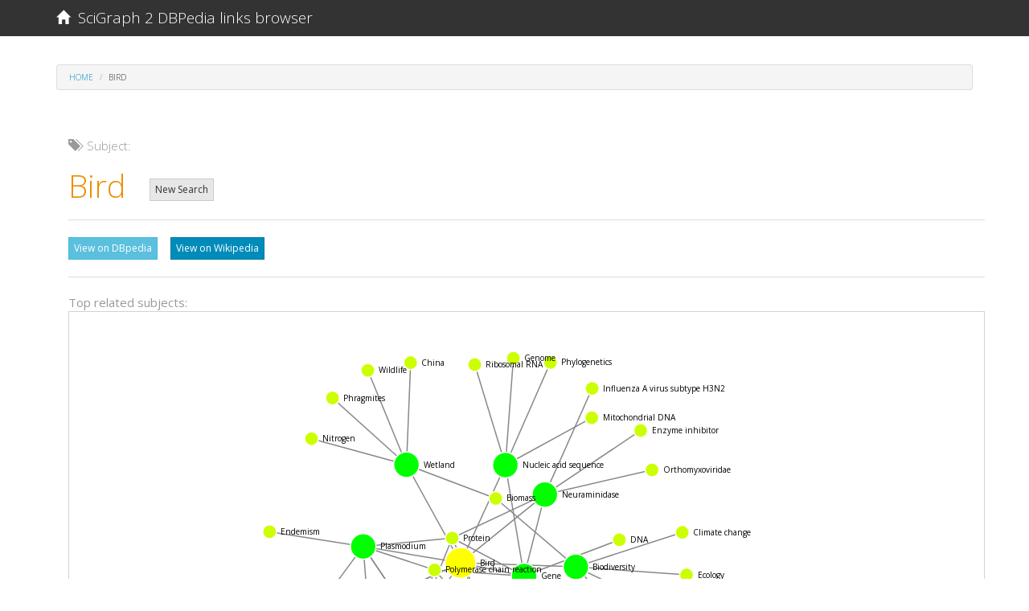

--- FILE ---
content_type: text/html; charset=utf-8
request_url: http://dbpedialinks.michelepasin.org/entities/62643.html
body_size: 16496
content:





<!DOCTYPE html>
<html lang="en">
  <head>

    <!-- Google tag (gtag.js) -->
<script async src="https://www.googletagmanager.com/gtag/js?id=G-T4B4FDV3TR"></script>
<script>
  window.dataLayer = window.dataLayer || [];
  function gtag(){dataLayer.push(arguments);}
  gtag('js', new Date());

  gtag('config', 'G-T4B4FDV3TR');
</script>



    <meta charset="utf-8">
    <meta http-equiv="X-UA-Compatible" content="IE=edge">
    <meta name="viewport" content="width=device-width, initial-scale=1">
    <meta name="description" content="SciGraph 2 DBpedia links browser">
    <meta name="author" content="Michele Pasin">
    <link rel="icon" href="../media/static/favicon.ico">

	
		<title>SciGraph 2 DBpedia Links Browser</title>
	


	
    <!-- Bootstrap core CSS -->
    
    <!-- Bootswatch:  -->
    <!-- cerulean  | cyborg |  flatly |  lumen |  sandstone |   spacelab  |  yeti | cosmo |  darkly |  paper | simplex | superhero |  journal | readable  |   slate |  united -->
    
    <link href="../media/static/libs/bootswatch3.2/yeti/bootstrap.min.css" rel="stylesheet">
    
    <!-- IE10 viewport hack for Surface/desktop Windows 8 bug -->
    <link href="../media/static/libs/bootstrap-3.3.7-dist/css/ie10-viewport-bug-workaround.css" rel="stylesheet">

    <!-- Custom styles for this template -->
    <link href="../media/static/libs/bootstrap-3.3.7-dist/css/sticky-footer-navbar.css" rel="stylesheet">

    <!-- HTML5 shim and Respond.js for IE8 support of HTML5 elements and media queries -->
    <!--[if lt IE 9]>
      <script src="https://oss.maxcdn.com/html5shiv/3.7.3/html5shiv.min.js"></script>
      <script src="https://oss.maxcdn.com/respond/1.4.2/respond.min.js"></script>
    <![endif]-->

	



  <style type="text/css">

    .lead-plus {font-size: 26.5px;}
    .label-dark {background: #2c3e50; color: white; padding: 1px;}
    .margin50 {margin-top: 50px; margin-bottom: 50px;}
    .marginb100 {margin-bottom: 100px;}

    .namespaces {background: #ced2d6; width: 100%;}
    .footer {background-color: #3e3f3a;}

    /*so that the d3plus tooltip panel doesnt cover the top banner*/
    .navbar {z-index: 3000;}


    .navbar-alpha {
      font-size: 65%;
      font-style: italic;
      font-weight: bold;
      color: darkgoldenrod;
    }


  .black {
    color: black;
  }

  .breadcrumb {
    margin-top: 20px;
  }

  .panel-default>.panel-heading {
    background-color: #9cfbf661;
  }

  .panel panel-default {
    margin-bottom: 10px;
  }

  a.high_contrast:hover {
    color: white; 
    background: darkblue; 
    opacity: 1.0;
    filter: alpha(opacity=100);
    font-size: 100%;
  }

  </style>


  
  

  </head>





  <body>




 
 



<!-- Fixed navbar -->
<nav class="navbar navbar-default navbar-fixed-top">
  <div class="container">
    <div class="navbar-header">
      <button type="button" class="navbar-toggle collapsed" data-toggle="collapse" data-target="#navbar" aria-expanded="false" aria-controls="navbar">
        <span class="sr-only">Toggle navigation</span>
        <span class="icon-bar"></span>
        <span class="icon-bar"></span>
        <span class="icon-bar"></span>
      </button>
      <a class="navbar-brand" href="../index.html">
      <span class="glyphicon glyphicon-home" aria-hidden="true" style="font-size: 90%;"></span>&nbsp;&nbsp;SciGraph 2 DBPedia links browser
      </a>
    </div>
    <div id="navbar" class="collapse navbar-collapse">

      </ul>



    </div><!--/.nav-collapse -->

  </div>
</nav>
 
 







    <!-- Begin page content -->
    <div class="container">


	

<ol class="breadcrumb">
  <li>
    <a href="../index.html">Home</a>
  </li>
  <li class="active">Bird</li>
</ol>



<div class="container">


  <div class="row">




    <div class="col-md-12" style="margin-top: 20px;">

      <h5 class="text-muted">
        <span class="glyphicon glyphicon-tags" aria-hidden="true" style="font-size: 100%;"></span>&nbsp;&nbsp;Subject:</h5>
      <h1>
        <span class="text-warning">Bird</span>


        

        &nbsp;&nbsp;<a class="btn btn-xs btn-default" style="-margin-top: 15px;" href="../index.html">New Search</a>


      </h1>
      <hr> 
      

          
          


          <a class="btn btn-xs btn-info" href="http://dbpedia.org/resource/Bird" target="_blank">View on DBpedia</a>
          &nbsp;&nbsp;
          <a class="btn btn-xs btn-primary" href="https://en.wikipedia.org/wiki/Bird" target="_blank">View on Wikipedia</a>

          <hr> 
      


    </div>



  </div> 
  


  

  
  <div class="row">

    <div class="col-md-12" style="margin-bottom: 30px;">

      <span class="text-muted">Top related subjects:</span>
      
      
      <div id="graph_div" class="-col-md-12" style="min-height: 500px; border: lightgray 0.1px solid; overflow: hidden;">       

      </div>
    
    </div>
  </div>
  <!-- /row -->
  

  <div class="row">

    <div class="col-md-4" style="margin-top: 30px;">


      <h5 class="text-muted">RELATED SUBJECTS:
      <br /><small class="text-muted">The publications listed also have these subjects</small>
      </h5>
      
        <hr>

       

      <a class="-btn -btn-xs -btn-primary high_contrast" style="margin-bottom: 5px; opacity: 0.8999999999999999;"   
        
          href="60953.html"
        
       title="View other articles tagged with this concept">Biodiversity</a>
      <span color="black;" style="opacity: 0.8999999999999999;">&nbsp;6 times</span>
      <br />   

      <a class="-btn -btn-xs -btn-primary high_contrast" style="margin-bottom: 5px; opacity: 0.7;"   
        
          href="60759.html"
        
       title="View other articles tagged with this concept">Gene</a>
      <span color="black;" style="opacity: 0.7;">&nbsp;4 times</span>
      <br />   

      <a class="-btn -btn-xs -btn-primary high_contrast" style="margin-bottom: 5px; opacity: 0.6;"   
        
          href="63887.html"
        
       title="View other articles tagged with this concept">Influenza</a>
      <span color="black;" style="opacity: 0.6;">&nbsp;3 times</span>
      <br />   

      <a class="-btn -btn-xs -btn-primary high_contrast" style="margin-bottom: 5px; opacity: 0.6;"   
        
          href="63807.html"
        
       title="View other articles tagged with this concept">Ecology</a>
      <span color="black;" style="opacity: 0.6;">&nbsp;3 times</span>
      <br />   

      <a class="-btn -btn-xs -btn-primary high_contrast" style="margin-bottom: 5px; opacity: 0.6;"   
        
          href="61240.html"
        
       title="View other articles tagged with this concept">Chicken</a>
      <span color="black;" style="opacity: 0.6;">&nbsp;3 times</span>
      <br />   

      <a class="-btn -btn-xs -btn-primary high_contrast" style="margin-bottom: 5px; opacity: 0.5;"   
        
          href="65629.html"
        
       title="View other articles tagged with this concept">Taiga</a>
      <span color="black;" style="opacity: 0.5;">&nbsp;2 times</span>
      <br />   

      <a class="-btn -btn-xs -btn-primary high_contrast" style="margin-bottom: 5px; opacity: 0.5;"   
        
          href="60790.html"
        
       title="View other articles tagged with this concept">Spleen</a>
      <span color="black;" style="opacity: 0.5;">&nbsp;2 times</span>
      <br />   

      <a class="-btn -btn-xs -btn-primary high_contrast" style="margin-bottom: 5px; opacity: 0.5;"   
        
          href="61610.html"
        
       title="View other articles tagged with this concept">Russia</a>
      <span color="black;" style="opacity: 0.5;">&nbsp;2 times</span>
      <br />   

      <a class="-btn -btn-xs -btn-primary high_contrast" style="margin-bottom: 5px; opacity: 0.5;"   
        
          href="60794.html"
        
       title="View other articles tagged with this concept">Plasmodium</a>
      <span color="black;" style="opacity: 0.5;">&nbsp;2 times</span>
      <br />   

      <a class="-btn -btn-xs -btn-primary high_contrast" style="margin-bottom: 5px; opacity: 0.5;"   
        
          href="60792.html"
        
       title="View other articles tagged with this concept">Parasitism</a>
      <span color="black;" style="opacity: 0.5;">&nbsp;2 times</span>
      <br />   

      <a class="-btn -btn-xs -btn-primary high_contrast" style="margin-bottom: 5px; opacity: 0.5;"   
        
          href="66785.html"
        
       title="View other articles tagged with this concept">Nucleic acid sequence</a>
      <span color="black;" style="opacity: 0.5;">&nbsp;2 times</span>
      <br />   

      <a class="-btn -btn-xs -btn-primary high_contrast" style="margin-bottom: 5px; opacity: 0.5;"   
        
          href="64315.html"
        
       title="View other articles tagged with this concept">Natural reservoir</a>
      <span color="black;" style="opacity: 0.5;">&nbsp;2 times</span>
      <br />   

      <a class="-btn -btn-xs -btn-primary high_contrast" style="margin-bottom: 5px; opacity: 0.5;"   
        
          href="65266.html"
        
       title="View other articles tagged with this concept">Montane ecosystems</a>
      <span color="black;" style="opacity: 0.5;">&nbsp;2 times</span>
      <br />   

      <a class="-btn -btn-xs -btn-primary high_contrast" style="margin-bottom: 5px; opacity: 0.5;"   
        
          href="67279.html"
        
       title="View other articles tagged with this concept">Influenza A virus subtype H5N1</a>
      <span color="black;" style="opacity: 0.5;">&nbsp;2 times</span>
      <br />   

      <a class="-btn -btn-xs -btn-primary high_contrast" style="margin-bottom: 5px; opacity: 0.5;"   
        
          href="75735.html"
        
       title="View other articles tagged with this concept">Histocompatibility</a>
      <span color="black;" style="opacity: 0.5;">&nbsp;2 times</span>
      <br />   

      <a class="-btn -btn-xs -btn-primary high_contrast" style="margin-bottom: 5px; opacity: 0.5;"   
        
          href="63348.html"
        
       title="View other articles tagged with this concept">Endemism</a>
      <span color="black;" style="opacity: 0.5;">&nbsp;2 times</span>
      <br />   

      <a class="-btn -btn-xs -btn-primary high_contrast" style="margin-bottom: 5px; opacity: 0.5;"   
        
          href="61100.html"
        
       title="View other articles tagged with this concept">Correlation and dependence</a>
      <span color="black;" style="opacity: 0.5;">&nbsp;2 times</span>
      <br />   

      <a class="-btn -btn-xs -btn-primary high_contrast" style="margin-bottom: 5px; opacity: 0.5;"   
        
          href="61162.html"
        
       title="View other articles tagged with this concept">Climate change</a>
      <span color="black;" style="opacity: 0.5;">&nbsp;2 times</span>
      <br />   

      <a class="-btn -btn-xs -btn-primary high_contrast" style="margin-bottom: 5px; opacity: 0.5;"   
        
          href="70873.html"
        
       title="View other articles tagged with this concept">Avian influenza</a>
      <span color="black;" style="opacity: 0.5;">&nbsp;2 times</span>
      <br />   

      <a class="-btn -btn-xs -btn-primary high_contrast" style="margin-bottom: 5px; opacity: 0.5;"   
        
          href="61837.html"
        
       title="View other articles tagged with this concept">Australia</a>
      <span color="black;" style="opacity: 0.5;">&nbsp;2 times</span>
      <br />   

      <a class="-btn -btn-xs -btn-primary high_contrast" style="margin-bottom: 5px; opacity: 0.4;"   
        
          href="63821.html"
        
       title="View other articles tagged with this concept">White blood cell</a>
      <span color="black;" style="opacity: 0.4;">&nbsp;1 time</span>
      <br />   

      <a class="-btn -btn-xs -btn-primary high_contrast" style="margin-bottom: 5px; opacity: 0.4;"   
        
          href="67226.html"
        
       title="View other articles tagged with this concept">Weather radar</a>
      <span color="black;" style="opacity: 0.4;">&nbsp;1 time</span>
      <br />   

      <a class="-btn -btn-xs -btn-primary high_contrast" style="margin-bottom: 5px; opacity: 0.4;"   
        
          href="65766.html"
        
       title="View other articles tagged with this concept">Viral load</a>
      <span color="black;" style="opacity: 0.4;">&nbsp;1 time</span>
      <br />   

      <a class="-btn -btn-xs -btn-primary high_contrast" style="margin-bottom: 5px; opacity: 0.4;"   
        
          href="63065.html"
        
       title="View other articles tagged with this concept">Vaccine</a>
      <span color="black;" style="opacity: 0.4;">&nbsp;1 time</span>
      <br />   

      <a class="-btn -btn-xs -btn-primary high_contrast" style="margin-bottom: 5px; opacity: 0.4;"   
        
          href="69920.html"
        
       title="View other articles tagged with this concept">Trypsin</a>
      <span color="black;" style="opacity: 0.4;">&nbsp;1 time</span>
      <br />   

      <a class="-btn -btn-xs -btn-primary high_contrast" style="margin-bottom: 5px; opacity: 0.4;"   
        
          href="76697.html"
        
       title="View other articles tagged with this concept">Thymus</a>
      <span color="black;" style="opacity: 0.4;">&nbsp;1 time</span>
      <br />   

      <a class="-btn -btn-xs -btn-primary high_contrast" style="margin-bottom: 5px; opacity: 0.4;"   
        
          href="71073.html"
        
       title="View other articles tagged with this concept">Thermoregulation</a>
      <span color="black;" style="opacity: 0.4;">&nbsp;1 time</span>
      <br />   

      <a class="-btn -btn-xs -btn-primary high_contrast" style="margin-bottom: 5px; opacity: 0.4;"   
        
          href="61400.html"
        
       title="View other articles tagged with this concept">Thermoplastic</a>
      <span color="black;" style="opacity: 0.4;">&nbsp;1 time</span>
      <br />   

      <a class="-btn -btn-xs -btn-primary high_contrast" style="margin-bottom: 5px; opacity: 0.4;"   
        
          href="62927.html"
        
       title="View other articles tagged with this concept">Thermography</a>
      <span color="black;" style="opacity: 0.4;">&nbsp;1 time</span>
      <br />   

      <a class="-btn -btn-xs -btn-primary high_contrast" style="margin-bottom: 5px; opacity: 0.4;"   
        
          href="63109.html"
        
       title="View other articles tagged with this concept">Tehran</a>
      <span color="black;" style="opacity: 0.4;">&nbsp;1 time</span>
      <br />   

      <a class="-btn -btn-xs -btn-primary high_contrast" style="margin-bottom: 5px; opacity: 0.4;"   
        
          href="64394.html"
        
       title="View other articles tagged with this concept">Spruce</a>
      <span color="black;" style="opacity: 0.4;">&nbsp;1 time</span>
      <br />   

      <a class="-btn -btn-xs -btn-primary high_contrast" style="margin-bottom: 5px; opacity: 0.4;"   
        
          href="75780.html"
        
       title="View other articles tagged with this concept">Spatial analysis</a>
      <span color="black;" style="opacity: 0.4;">&nbsp;1 time</span>
      <br />   

      <a class="-btn -btn-xs -btn-primary high_contrast" style="margin-bottom: 5px; opacity: 0.4;"   
        
          href="63560.html"
        
       title="View other articles tagged with this concept">Southeast Asia</a>
      <span color="black;" style="opacity: 0.4;">&nbsp;1 time</span>
      <br />   

      <a class="-btn -btn-xs -btn-primary high_contrast" style="margin-bottom: 5px; opacity: 0.4;"   
        
          href="62169.html"
        
       title="View other articles tagged with this concept">South Africa</a>
      <span color="black;" style="opacity: 0.4;">&nbsp;1 time</span>
      <br />   

      <a class="-btn -btn-xs -btn-primary high_contrast" style="margin-bottom: 5px; opacity: 0.4;"   
        
          href="68941.html"
        
       title="View other articles tagged with this concept">Sorghum</a>
      <span color="black;" style="opacity: 0.4;">&nbsp;1 time</span>
      <br />   

      <a class="-btn -btn-xs -btn-primary high_contrast" style="margin-bottom: 5px; opacity: 0.4;"   
        
          href="68322.html"
        
       title="View other articles tagged with this concept">Soil seed bank</a>
      <span color="black;" style="opacity: 0.4;">&nbsp;1 time</span>
      <br />   

      <a class="-btn -btn-xs -btn-primary high_contrast" style="margin-bottom: 5px; opacity: 0.4;"   
        
          href="60901.html"
        
       title="View other articles tagged with this concept">Shape-memory alloy</a>
      <span color="black;" style="opacity: 0.4;">&nbsp;1 time</span>
      <br />   

      <a class="-btn -btn-xs -btn-primary high_contrast" style="margin-bottom: 5px; opacity: 0.4;"   
        
          href="63101.html"
        
       title="View other articles tagged with this concept">Sexual selection</a>
      <span color="black;" style="opacity: 0.4;">&nbsp;1 time</span>
      <br />   

      <a class="-btn -btn-xs -btn-primary high_contrast" style="margin-bottom: 5px; opacity: 0.4;"   
        
          href="63368.html"
        
       title="View other articles tagged with this concept">Sciatic nerve</a>
      <span color="black;" style="opacity: 0.4;">&nbsp;1 time</span>
      <br />   

      <a class="-btn -btn-xs -btn-primary high_contrast" style="margin-bottom: 5px; opacity: 0.4;"   
        
          href="64162.html"
        
       title="View other articles tagged with this concept">Sanger sequencing</a>
      <span color="black;" style="opacity: 0.4;">&nbsp;1 time</span>
      <br />   

      <a class="-btn -btn-xs -btn-primary high_contrast" style="margin-bottom: 5px; opacity: 0.4;"   
        
          href="64372.html"
        
       title="View other articles tagged with this concept">Salivary gland</a>
      <span color="black;" style="opacity: 0.4;">&nbsp;1 time</span>
      <br />   

      <a class="-btn -btn-xs -btn-primary high_contrast" style="margin-bottom: 5px; opacity: 0.4;"   
        
          href="60761.html"
        
       title="View other articles tagged with this concept">Reverse transcriptase</a>
      <span color="black;" style="opacity: 0.4;">&nbsp;1 time</span>
      <br />   

      <a class="-btn -btn-xs -btn-primary high_contrast" style="margin-bottom: 5px; opacity: 0.4;"   
        
          href="63718.html"
        
       title="View other articles tagged with this concept">Retina</a>
      <span color="black;" style="opacity: 0.4;">&nbsp;1 time</span>
      <br />   

      <a class="-btn -btn-xs -btn-primary high_contrast" style="margin-bottom: 5px; opacity: 0.4;"   
        
          href="68131.html"
        
       title="View other articles tagged with this concept">Red blood cell</a>
      <span color="black;" style="opacity: 0.4;">&nbsp;1 time</span>
      <br />   

      <a class="-btn -btn-xs -btn-primary high_contrast" style="margin-bottom: 5px; opacity: 0.4;"   
        
          href="66556.html"
        
       title="View other articles tagged with this concept">Qualitative property</a>
      <span color="black;" style="opacity: 0.4;">&nbsp;1 time</span>
      <br />   

      <a class="-btn -btn-xs -btn-primary high_contrast" style="margin-bottom: 5px; opacity: 0.4;"   
        
          href="63922.html"
        
       title="View other articles tagged with this concept">Qinghai</a>
      <span color="black;" style="opacity: 0.4;">&nbsp;1 time</span>
      <br />   

      <a class="-btn -btn-xs -btn-primary high_contrast" style="margin-bottom: 5px; opacity: 0.4;"   
        
          href="60905.html"
        
       title="View other articles tagged with this concept">Protein</a>
      <span color="black;" style="opacity: 0.4;">&nbsp;1 time</span>
      <br />   

      <a class="-btn -btn-xs -btn-primary high_contrast" style="margin-bottom: 5px; opacity: 0.4;"   
        
          href="77019.html"
        
       title="View other articles tagged with this concept">Population density</a>
      <span color="black;" style="opacity: 0.4;">&nbsp;1 time</span>
      <br />   

      <a class="-btn -btn-xs -btn-primary high_contrast" style="margin-bottom: 5px; opacity: 0.4;"   
        
          href="61045.html"
        
       title="View other articles tagged with this concept">Polymerase chain reaction</a>
      <span color="black;" style="opacity: 0.4;">&nbsp;1 time</span>
      <br />   

      <a class="-btn -btn-xs -btn-primary high_contrast" style="margin-bottom: 5px; opacity: 0.4;"   
        
          href="63889.html"
        
       title="View other articles tagged with this concept">Pig</a>
      <span color="black;" style="opacity: 0.4;">&nbsp;1 time</span>
      <br />   

      <a class="-btn -btn-xs -btn-primary high_contrast" style="margin-bottom: 5px; opacity: 0.4;"   
        
          href="66872.html"
        
       title="View other articles tagged with this concept">Phylogeography</a>
      <span color="black;" style="opacity: 0.4;">&nbsp;1 time</span>
      <br />   

      <a class="-btn -btn-xs -btn-primary high_contrast" style="margin-bottom: 5px; opacity: 0.4;"   
        
          href="63573.html"
        
       title="View other articles tagged with this concept">Phylogenetic tree</a>
      <span color="black;" style="opacity: 0.4;">&nbsp;1 time</span>
      <br />   

      <a class="-btn -btn-xs -btn-primary high_contrast" style="margin-bottom: 5px; opacity: 0.4;"   
        
          href="63102.html"
        
       title="View other articles tagged with this concept">Pheromone</a>
      <span color="black;" style="opacity: 0.4;">&nbsp;1 time</span>
      <br />   

      <a class="-btn -btn-xs -btn-primary high_contrast" style="margin-bottom: 5px; opacity: 0.4;"   
        
          href="68060.html"
        
       title="View other articles tagged with this concept">Pesticide resistance</a>
      <span color="black;" style="opacity: 0.4;">&nbsp;1 time</span>
      <br />   

      <a class="-btn -btn-xs -btn-primary high_contrast" style="margin-bottom: 5px; opacity: 0.4;"   
        
          href="65195.html"
        
       title="View other articles tagged with this concept">Persistent organic pollutant</a>
      <span color="black;" style="opacity: 0.4;">&nbsp;1 time</span>
      <br />   

      <a class="-btn -btn-xs -btn-primary high_contrast" style="margin-bottom: 5px; opacity: 0.4;"   
        
          href="62667.html"
        
       title="View other articles tagged with this concept">Particulates</a>
      <span color="black;" style="opacity: 0.4;">&nbsp;1 time</span>
      <br />   

      <a class="-btn -btn-xs -btn-primary high_contrast" style="margin-bottom: 5px; opacity: 0.4;"   
        
          href="63888.html"
        
       title="View other articles tagged with this concept">Pandemic</a>
      <span color="black;" style="opacity: 0.4;">&nbsp;1 time</span>
      <br />   

      <a class="-btn -btn-xs -btn-primary high_contrast" style="margin-bottom: 5px; opacity: 0.4;"   
        
          href="62494.html"
        
       title="View other articles tagged with this concept">Pakistan</a>
      <span color="black;" style="opacity: 0.4;">&nbsp;1 time</span>
      <br />   

      <a class="-btn -btn-xs -btn-primary high_contrast" style="margin-bottom: 5px; opacity: 0.4;"   
        
          href="65029.html"
        
       title="View other articles tagged with this concept">Organochloride</a>
      <span color="black;" style="opacity: 0.4;">&nbsp;1 time</span>
      <br />   

      <a class="-btn -btn-xs -btn-primary high_contrast" style="margin-bottom: 5px; opacity: 0.4;"   
        
          href="72472.html"
        
       title="View other articles tagged with this concept">Organic farming</a>
      <span color="black;" style="opacity: 0.4;">&nbsp;1 time</span>
      <br />   

      <a class="-btn -btn-xs -btn-primary high_contrast" style="margin-bottom: 5px; opacity: 0.4;"   
        
          href="67627.html"
        
       title="View other articles tagged with this concept">Open reading frame</a>
      <span color="black;" style="opacity: 0.4;">&nbsp;1 time</span>
      <br />   

      <a class="-btn -btn-xs -btn-primary high_contrast" style="margin-bottom: 5px; opacity: 0.4;"   
        
          href="69638.html"
        
       title="View other articles tagged with this concept">Ohio</a>
      <span color="black;" style="opacity: 0.4;">&nbsp;1 time</span>
      <br />   

      <a class="-btn -btn-xs -btn-primary high_contrast" style="margin-bottom: 5px; opacity: 0.4;"   
        
          href="64637.html"
        
       title="View other articles tagged with this concept">Norway</a>
      <span color="black;" style="opacity: 0.4;">&nbsp;1 time</span>
      <br />   

      <a class="-btn -btn-xs -btn-primary high_contrast" style="margin-bottom: 5px; opacity: 0.4;"   
        
          href="66435.html"
        
       title="View other articles tagged with this concept">Newcastle disease</a>
      <span color="black;" style="opacity: 0.4;">&nbsp;1 time</span>
      <br />   

      <a class="-btn -btn-xs -btn-primary high_contrast" style="margin-bottom: 5px; opacity: 0.4;"   
        
          href="64820.html"
        
       title="View other articles tagged with this concept">New Zealand</a>
      <span color="black;" style="opacity: 0.4;">&nbsp;1 time</span>
      <br />   

      <a class="-btn -btn-xs -btn-primary high_contrast" style="margin-bottom: 5px; opacity: 0.4;"   
        
          href="64670.html"
        
       title="View other articles tagged with this concept">New South Wales</a>
      <span color="black;" style="opacity: 0.4;">&nbsp;1 time</span>
      <br />   

      <a class="-btn -btn-xs -btn-primary high_contrast" style="margin-bottom: 5px; opacity: 0.4;"   
        
          href="67281.html"
        
       title="View other articles tagged with this concept">Neuraminidase</a>
      <span color="black;" style="opacity: 0.4;">&nbsp;1 time</span>
      <br />   

      <a class="-btn -btn-xs -btn-primary high_contrast" style="margin-bottom: 5px; opacity: 0.4;"   
        
          href="61501.html"
        
       title="View other articles tagged with this concept">Neoplasm</a>
      <span color="black;" style="opacity: 0.4;">&nbsp;1 time</span>
      <br />   

      <a class="-btn -btn-xs -btn-primary high_contrast" style="margin-bottom: 5px; opacity: 0.4;"   
        
          href="60702.html"
        
       title="View other articles tagged with this concept">Mitogen-activated protein kinase</a>
      <span color="black;" style="opacity: 0.4;">&nbsp;1 time</span>
      <br />   

      <a class="-btn -btn-xs -btn-primary high_contrast" style="margin-bottom: 5px; opacity: 0.4;"   
        
          href="66405.html"
        
       title="View other articles tagged with this concept">Mite</a>
      <span color="black;" style="opacity: 0.4;">&nbsp;1 time</span>
      <br />   

      <a class="-btn -btn-xs -btn-primary high_contrast" style="margin-bottom: 5px; opacity: 0.4;"   
        
          href="70521.html"
        
       title="View other articles tagged with this concept">Metapopulation</a>
      <span color="black;" style="opacity: 0.4;">&nbsp;1 time</span>
      <br />   

      <a class="-btn -btn-xs -btn-primary high_contrast" style="margin-bottom: 5px; opacity: 0.4;"   
        
          href="60721.html"
        
       title="View other articles tagged with this concept">Metabolism</a>
      <span color="black;" style="opacity: 0.4;">&nbsp;1 time</span>
      <br />   

      <a class="-btn -btn-xs -btn-primary high_contrast" style="margin-bottom: 5px; opacity: 0.4;"   
        
          href="61260.html"
        
       title="View other articles tagged with this concept">Messenger RNA</a>
      <span color="black;" style="opacity: 0.4;">&nbsp;1 time</span>
      <br />   

      <a class="-btn -btn-xs -btn-primary high_contrast" style="margin-bottom: 5px; opacity: 0.4;"   
        
          href="62940.html"
        
       title="View other articles tagged with this concept">Mesoscale meteorology</a>
      <span color="black;" style="opacity: 0.4;">&nbsp;1 time</span>
      <br />   

      <a class="-btn -btn-xs -btn-primary high_contrast" style="margin-bottom: 5px; opacity: 0.4;"   
        
          href="61092.html"
        
       title="View other articles tagged with this concept">Mathematical optimization</a>
      <span color="black;" style="opacity: 0.4;">&nbsp;1 time</span>
      <br />   

      <a class="-btn -btn-xs -btn-primary high_contrast" style="margin-bottom: 5px; opacity: 0.4;"   
        
          href="61511.html"
        
       title="View other articles tagged with this concept">Mass spectrometry</a>
      <span color="black;" style="opacity: 0.4;">&nbsp;1 time</span>
      <br />   

      <a class="-btn -btn-xs -btn-primary high_contrast" style="margin-bottom: 5px; opacity: 0.4;"   
        
          href="61381.html"
        
       title="View other articles tagged with this concept">Malaria</a>
      <span color="black;" style="opacity: 0.4;">&nbsp;1 time</span>
      <br />   

      <a class="-btn -btn-xs -btn-primary high_contrast" style="margin-bottom: 5px; opacity: 0.4;"   
        
          href="60643.html"
        
       title="View other articles tagged with this concept">Magnetic field</a>
      <span color="black;" style="opacity: 0.4;">&nbsp;1 time</span>
      <br />   

      <a class="-btn -btn-xs -btn-primary high_contrast" style="margin-bottom: 5px; opacity: 0.4;"   
        
          href="67590.html"
        
       title="View other articles tagged with this concept">Madagascar</a>
      <span color="black;" style="opacity: 0.4;">&nbsp;1 time</span>
      <br />   

      <a class="-btn -btn-xs -btn-primary high_contrast" style="margin-bottom: 5px; opacity: 0.4;"   
        
          href="74710.html"
        
       title="View other articles tagged with this concept">MHC class I</a>
      <span color="black;" style="opacity: 0.4;">&nbsp;1 time</span>
      <br />   

      <a class="-btn -btn-xs -btn-primary high_contrast" style="margin-bottom: 5px; opacity: 0.4;"   
        
          href="65842.html"
        
       title="View other articles tagged with this concept">Lymphoma</a>
      <span color="black;" style="opacity: 0.4;">&nbsp;1 time</span>
      <br />   

      <a class="-btn -btn-xs -btn-primary high_contrast" style="margin-bottom: 5px; opacity: 0.4;"   
        
          href="68640.html"
        
       title="View other articles tagged with this concept">Lung cancer</a>
      <span color="black;" style="opacity: 0.4;">&nbsp;1 time</span>
      <br />   

      <a class="-btn -btn-xs -btn-primary high_contrast" style="margin-bottom: 5px; opacity: 0.4;"   
        
          href="64886.html"
        
       title="View other articles tagged with this concept">Leukemia</a>
      <span color="black;" style="opacity: 0.4;">&nbsp;1 time</span>
      <br />   

      <a class="-btn -btn-xs -btn-primary high_contrast" style="margin-bottom: 5px; opacity: 0.4;"   
        
          href="62904.html"
        
       title="View other articles tagged with this concept">Lepidoptera</a>
      <span color="black;" style="opacity: 0.4;">&nbsp;1 time</span>
      <br />   

      <a class="-btn -btn-xs -btn-primary high_contrast" style="margin-bottom: 5px; opacity: 0.4;"   
        
          href="62081.html"
        
       title="View other articles tagged with this concept">Lead</a>
      <span color="black;" style="opacity: 0.4;">&nbsp;1 time</span>
      <br />   

      <a class="-btn -btn-xs -btn-primary high_contrast" style="margin-bottom: 5px; opacity: 0.4;"   
        
          href="69515.html"
        
       title="View other articles tagged with this concept">Larch</a>
      <span color="black;" style="opacity: 0.4;">&nbsp;1 time</span>
      <br />   

      <a class="-btn -btn-xs -btn-primary high_contrast" style="margin-bottom: 5px; opacity: 0.4;"   
        
          href="65372.html"
        
       title="View other articles tagged with this concept">Kinetic energy</a>
      <span color="black;" style="opacity: 0.4;">&nbsp;1 time</span>
      <br />   

      <a class="-btn -btn-xs -btn-primary high_contrast" style="margin-bottom: 5px; opacity: 0.4;"   
        
          href="61056.html"
        
       title="View other articles tagged with this concept">Iran</a>
      <span color="black;" style="opacity: 0.4;">&nbsp;1 time</span>
      <br />   

      <a class="-btn -btn-xs -btn-primary high_contrast" style="margin-bottom: 5px; opacity: 0.4;"   
        
          href="61491.html"
        
       title="View other articles tagged with this concept">Ion</a>
      <span color="black;" style="opacity: 0.4;">&nbsp;1 time</span>
      <br />   

      <a class="-btn -btn-xs -btn-primary high_contrast" style="margin-bottom: 5px; opacity: 0.4;"   
        
          href="61215.html"
        
       title="View other articles tagged with this concept">Invasive species</a>
      <span color="black;" style="opacity: 0.4;">&nbsp;1 time</span>
      <br />   

      <a class="-btn -btn-xs -btn-primary high_contrast" style="margin-bottom: 5px; opacity: 0.4;"   
        
          href="60807.html"
        
       title="View other articles tagged with this concept">Infarction</a>
      <span color="black;" style="opacity: 0.4;">&nbsp;1 time</span>
      <br />   

      <a class="-btn -btn-xs -btn-primary high_contrast" style="margin-bottom: 5px; opacity: 0.4;"   
        
          href="70749.html"
        
       title="View other articles tagged with this concept">Indicator species</a>
      <span color="black;" style="opacity: 0.4;">&nbsp;1 time</span>
      <br />   

      <a class="-btn -btn-xs -btn-primary high_contrast" style="margin-bottom: 5px; opacity: 0.4;"   
        
          href="61024.html"
        
       title="View other articles tagged with this concept">India</a>
      <span color="black;" style="opacity: 0.4;">&nbsp;1 time</span>
      <br />   

      <a class="-btn -btn-xs -btn-primary high_contrast" style="margin-bottom: 5px; opacity: 0.4;"   
        
          href="66622.html"
        
       title="View other articles tagged with this concept">Independent Community and Health Concern</a>
      <span color="black;" style="opacity: 0.4;">&nbsp;1 time</span>
      <br />   

      <a class="-btn -btn-xs -btn-primary high_contrast" style="margin-bottom: 5px; opacity: 0.4;"   
        
          href="62217.html"
        
       title="View other articles tagged with this concept">Immune system</a>
      <span color="black;" style="opacity: 0.4;">&nbsp;1 time</span>
      <br />   

      <a class="-btn -btn-xs -btn-primary high_contrast" style="margin-bottom: 5px; opacity: 0.4;"   
        
          href="65940.html"
        
       title="View other articles tagged with this concept">Hysteresis</a>
      <span color="black;" style="opacity: 0.4;">&nbsp;1 time</span>
      <br />   

      <a class="-btn -btn-xs -btn-primary high_contrast" style="margin-bottom: 5px; opacity: 0.4;"   
        
          href="65524.html"
        
       title="View other articles tagged with this concept">Hypothermia</a>
      <span color="black;" style="opacity: 0.4;">&nbsp;1 time</span>
      <br />   

      <a class="-btn -btn-xs -btn-primary high_contrast" style="margin-bottom: 5px; opacity: 0.4;"   
        
          href="69620.html"
        
       title="View other articles tagged with this concept">Hungary</a>
      <span color="black;" style="opacity: 0.4;">&nbsp;1 time</span>
      <br />   

      <a class="-btn -btn-xs -btn-primary high_contrast" style="margin-bottom: 5px; opacity: 0.4;"   
        
          href="62170.html"
        
       title="View other articles tagged with this concept">Humidity</a>
      <span color="black;" style="opacity: 0.4;">&nbsp;1 time</span>
      <br />   

      <a class="-btn -btn-xs -btn-primary high_contrast" style="margin-bottom: 5px; opacity: 0.4;"   
        
          href="64568.html"
        
       title="View other articles tagged with this concept">Histopathology</a>
      <span color="black;" style="opacity: 0.4;">&nbsp;1 time</span>
      <br />   

      <a class="-btn -btn-xs -btn-primary high_contrast" style="margin-bottom: 5px; opacity: 0.4;"   
        
          href="83917.html"
        
       title="View other articles tagged with this concept">Helicoverpa armigera</a>
      <span color="black;" style="opacity: 0.4;">&nbsp;1 time</span>
      <br />   

      <a class="-btn -btn-xs -btn-primary high_contrast" style="margin-bottom: 5px; opacity: 0.4;"   
        
          href="62055.html"
        
       title="View other articles tagged with this concept">Helianthus</a>
      <span color="black;" style="opacity: 0.4;">&nbsp;1 time</span>
      <br />   

      <a class="-btn -btn-xs -btn-primary high_contrast" style="margin-bottom: 5px; opacity: 0.4;"   
        
          href="63587.html"
        
       title="View other articles tagged with this concept">Harbor</a>
      <span color="black;" style="opacity: 0.4;">&nbsp;1 time</span>
      <br />   

      <a class="-btn -btn-xs -btn-primary high_contrast" style="margin-bottom: 5px; opacity: 0.4;"   
        
          href="63472.html"
        
       title="View other articles tagged with this concept">Haematopoiesis</a>
      <span color="black;" style="opacity: 0.4;">&nbsp;1 time</span>
      <br />   

      <a class="-btn -btn-xs -btn-primary high_contrast" style="margin-bottom: 5px; opacity: 0.4;"   
        
          href="71037.html"
        
       title="View other articles tagged with this concept">Habitat destruction</a>
      <span color="black;" style="opacity: 0.4;">&nbsp;1 time</span>
      <br />   

      <a class="-btn -btn-xs -btn-primary high_contrast" style="margin-bottom: 5px; opacity: 0.4;"   
        
          href="60966.html"
        
       title="View other articles tagged with this concept">HIV</a>
      <span color="black;" style="opacity: 0.4;">&nbsp;1 time</span>
      <br />   

      <a class="-btn -btn-xs -btn-primary high_contrast" style="margin-bottom: 5px; opacity: 0.4;"   
        
          href="67372.html"
        
       title="View other articles tagged with this concept">Guangdong</a>
      <span color="black;" style="opacity: 0.4;">&nbsp;1 time</span>
      <br />   

      <a class="-btn -btn-xs -btn-primary high_contrast" style="margin-bottom: 5px; opacity: 0.4;"   
        
          href="61762.html"
        
       title="View other articles tagged with this concept">Geographic information system</a>
      <span color="black;" style="opacity: 0.4;">&nbsp;1 time</span>
      <br />   

      <a class="-btn -btn-xs -btn-primary high_contrast" style="margin-bottom: 5px; opacity: 0.4;"   
        
          href="60687.html"
        
       title="View other articles tagged with this concept">Genetic algorithm</a>
      <span color="black;" style="opacity: 0.4;">&nbsp;1 time</span>
      <br />   

      <a class="-btn -btn-xs -btn-primary high_contrast" style="margin-bottom: 5px; opacity: 0.4;"   
        
          href="62425.html"
        
       title="View other articles tagged with this concept">Galectin</a>
      <span color="black;" style="opacity: 0.4;">&nbsp;1 time</span>
      <br />   

      <a class="-btn -btn-xs -btn-primary high_contrast" style="margin-bottom: 5px; opacity: 0.4;"   
        
          href="66022.html"
        
       title="View other articles tagged with this concept">Flavin adenine dinucleotide</a>
      <span color="black;" style="opacity: 0.4;">&nbsp;1 time</span>
      <br />   

      <a class="-btn -btn-xs -btn-primary high_contrast" style="margin-bottom: 5px; opacity: 0.4;"   
        
          href="62404.html"
        
       title="View other articles tagged with this concept">Fertilizer</a>
      <span color="black;" style="opacity: 0.4;">&nbsp;1 time</span>
      <br />   

      <a class="-btn -btn-xs -btn-primary high_contrast" style="margin-bottom: 5px; opacity: 0.4;"   
        
          href="61077.html"
        
       title="View other articles tagged with this concept">Fatty acid</a>
      <span color="black;" style="opacity: 0.4;">&nbsp;1 time</span>
      <br />   

      <a class="-btn -btn-xs -btn-primary high_contrast" style="margin-bottom: 5px; opacity: 0.4;"   
        
          href="64161.html"
        
       title="View other articles tagged with this concept">Exon</a>
      <span color="black;" style="opacity: 0.4;">&nbsp;1 time</span>
      <br />   

      <a class="-btn -btn-xs -btn-primary high_contrast" style="margin-bottom: 5px; opacity: 0.4;"   
        
          href="73729.html"
        
       title="View other articles tagged with this concept">Evolutionarily stable strategy</a>
      <span color="black;" style="opacity: 0.4;">&nbsp;1 time</span>
      <br />   

      <a class="-btn -btn-xs -btn-primary high_contrast" style="margin-bottom: 5px; opacity: 0.4;"   
        
          href="61061.html"
        
       title="View other articles tagged with this concept">Enzyme</a>
      <span color="black;" style="opacity: 0.4;">&nbsp;1 time</span>
      <br />   

      <a class="-btn -btn-xs -btn-primary high_contrast" style="margin-bottom: 5px; opacity: 0.4;"   
        
          href="63944.html"
        
       title="View other articles tagged with this concept">Ecosystem services</a>
      <span color="black;" style="opacity: 0.4;">&nbsp;1 time</span>
      <br />   

      <a class="-btn -btn-xs -btn-primary high_contrast" style="margin-bottom: 5px; opacity: 0.4;"   
        
          href="61695.html"
        
       title="View other articles tagged with this concept">Dynamic programming</a>
      <span color="black;" style="opacity: 0.4;">&nbsp;1 time</span>
      <br />   

      <a class="-btn -btn-xs -btn-primary high_contrast" style="margin-bottom: 5px; opacity: 0.4;"   
        
          href="60919.html"
        
       title="View other articles tagged with this concept">Disease</a>
      <span color="black;" style="opacity: 0.4;">&nbsp;1 time</span>
      <br />   

      <a class="-btn -btn-xs -btn-primary high_contrast" style="margin-bottom: 5px; opacity: 0.4;"   
        
          href="65622.html"
        
       title="View other articles tagged with this concept">Descriptive statistics</a>
      <span color="black;" style="opacity: 0.4;">&nbsp;1 time</span>
      <br />   

      <a class="-btn -btn-xs -btn-primary high_contrast" style="margin-bottom: 5px; opacity: 0.4;"   
        
          href="67224.html"
        
       title="View other articles tagged with this concept">Danube</a>
      <span color="black;" style="opacity: 0.4;">&nbsp;1 time</span>
      <br />   

      <a class="-btn -btn-xs -btn-primary high_contrast" style="margin-bottom: 5px; opacity: 0.4;"   
        
          href="62135.html"
        
       title="View other articles tagged with this concept">Colorectal cancer</a>
      <span color="black;" style="opacity: 0.4;">&nbsp;1 time</span>
      <br />   

      <a class="-btn -btn-xs -btn-primary high_contrast" style="margin-bottom: 5px; opacity: 0.4;"   
        
          href="60814.html"
        
       title="View other articles tagged with this concept">Classical mechanics</a>
      <span color="black;" style="opacity: 0.4;">&nbsp;1 time</span>
      <br />   

      <a class="-btn -btn-xs -btn-primary high_contrast" style="margin-bottom: 5px; opacity: 0.4;"   
        
          href="60782.html"
        
       title="View other articles tagged with this concept">Clade</a>
      <span color="black;" style="opacity: 0.4;">&nbsp;1 time</span>
      <br />   

      <a class="-btn -btn-xs -btn-primary high_contrast" style="margin-bottom: 5px; opacity: 0.4;"   
        
          href="61361.html"
        
       title="View other articles tagged with this concept">China</a>
      <span color="black;" style="opacity: 0.4;">&nbsp;1 time</span>
      <br />   

      <a class="-btn -btn-xs -btn-primary high_contrast" style="margin-bottom: 5px; opacity: 0.4;"   
        
          href="70692.html"
        
       title="View other articles tagged with this concept">Chickpea</a>
      <span color="black;" style="opacity: 0.4;">&nbsp;1 time</span>
      <br />   

      <a class="-btn -btn-xs -btn-primary high_contrast" style="margin-bottom: 5px; opacity: 0.4;"   
        
          href="66413.html"
        
       title="View other articles tagged with this concept">Cattle</a>
      <span color="black;" style="opacity: 0.4;">&nbsp;1 time</span>
      <br />   

      <a class="-btn -btn-xs -btn-primary high_contrast" style="margin-bottom: 5px; opacity: 0.4;"   
        
          href="61059.html"
        
       title="View other articles tagged with this concept">Cat</a>
      <span color="black;" style="opacity: 0.4;">&nbsp;1 time</span>
      <br />   

      <a class="-btn -btn-xs -btn-primary high_contrast" style="margin-bottom: 5px; opacity: 0.4;"   
        
          href="61096.html"
        
       title="View other articles tagged with this concept">Canada</a>
      <span color="black;" style="opacity: 0.4;">&nbsp;1 time</span>
      <br />   

      <a class="-btn -btn-xs -btn-primary high_contrast" style="margin-bottom: 5px; opacity: 0.4;"   
        
          href="64727.html"
        
       title="View other articles tagged with this concept">Caddisfly</a>
      <span color="black;" style="opacity: 0.4;">&nbsp;1 time</span>
      <br />   

      <a class="-btn -btn-xs -btn-primary high_contrast" style="margin-bottom: 5px; opacity: 0.4;"   
        
          href="75462.html"
        
       title="View other articles tagged with this concept">Bumblebee</a>
      <span color="black;" style="opacity: 0.4;">&nbsp;1 time</span>
      <br />   

      <a class="-btn -btn-xs -btn-primary high_contrast" style="margin-bottom: 5px; opacity: 0.4;"   
        
          href="61941.html"
        
       title="View other articles tagged with this concept">Brazil</a>
      <span color="black;" style="opacity: 0.4;">&nbsp;1 time</span>
      <br />   

      <a class="-btn -btn-xs -btn-primary high_contrast" style="margin-bottom: 5px; opacity: 0.4;"   
        
          href="78199.html"
        
       title="View other articles tagged with this concept">Bourbon Restoration</a>
      <span color="black;" style="opacity: 0.4;">&nbsp;1 time</span>
      <br />   

      <a class="-btn -btn-xs -btn-primary high_contrast" style="margin-bottom: 5px; opacity: 0.4;"   
        
          href="64376.html"
        
       title="View other articles tagged with this concept">Bone morphogenetic protein</a>
      <span color="black;" style="opacity: 0.4;">&nbsp;1 time</span>
      <br />   

      <a class="-btn -btn-xs -btn-primary high_contrast" style="margin-bottom: 5px; opacity: 0.4;"   
        
          href="66028.html"
        
       title="View other articles tagged with this concept">Bioinformatics</a>
      <span color="black;" style="opacity: 0.4;">&nbsp;1 time</span>
      <br />   

      <a class="-btn -btn-xs -btn-primary high_contrast" style="margin-bottom: 5px; opacity: 0.4;"   
        
          href="62493.html"
        
       title="View other articles tagged with this concept">Bangladesh</a>
      <span color="black;" style="opacity: 0.4;">&nbsp;1 time</span>
      <br />   

      <a class="-btn -btn-xs -btn-primary high_contrast" style="margin-bottom: 5px; opacity: 0.4;"   
        
          href="64286.html"
        
       title="View other articles tagged with this concept">Atlantic Forest</a>
      <span color="black;" style="opacity: 0.4;">&nbsp;1 time</span>
      <br />   

      <a class="-btn -btn-xs -btn-primary high_contrast" style="margin-bottom: 5px; opacity: 0.4;"   
        
          href="60733.html"
        
       title="View other articles tagged with this concept">Asphalt</a>
      <span color="black;" style="opacity: 0.4;">&nbsp;1 time</span>
      <br />   

      <a class="-btn -btn-xs -btn-primary high_contrast" style="margin-bottom: 5px; opacity: 0.4;"   
        
          href="64044.html"
        
       title="View other articles tagged with this concept">Arthropod</a>
      <span color="black;" style="opacity: 0.4;">&nbsp;1 time</span>
      <br />   

      <a class="-btn -btn-xs -btn-primary high_contrast" style="margin-bottom: 5px; opacity: 0.4;"   
        
          href="63139.html"
        
       title="View other articles tagged with this concept">Argentina</a>
      <span color="black;" style="opacity: 0.4;">&nbsp;1 time</span>
      <br />   

      <a class="-btn -btn-xs -btn-primary high_contrast" style="margin-bottom: 5px; opacity: 0.4;"   
        
          href="77973.html"
        
       title="View other articles tagged with this concept">Antigen presentation</a>
      <span color="black;" style="opacity: 0.4;">&nbsp;1 time</span>
      <br />   

      <a class="-btn -btn-xs -btn-primary high_contrast" style="margin-bottom: 5px; opacity: 0.4;"   
        
          href="60634.html"
        
       title="View other articles tagged with this concept">Antibody</a>
      <span color="black;" style="opacity: 0.4;">&nbsp;1 time</span>
      <br />   

      <a class="-btn -btn-xs -btn-primary high_contrast" style="margin-bottom: 5px; opacity: 0.4;"   
        
          href="65082.html"
        
       title="View other articles tagged with this concept">Amphibian</a>
      <span color="black;" style="opacity: 0.4;">&nbsp;1 time</span>
      <br />   

      <a class="-btn -btn-xs -btn-primary high_contrast" style="margin-bottom: 5px; opacity: 0.4;"   
        
          href="64213.html"
        
       title="View other articles tagged with this concept">Alanine</a>
      <span color="black;" style="opacity: 0.4;">&nbsp;1 time</span>
      <br />   

      <a class="-btn -btn-xs -btn-primary high_contrast" style="margin-bottom: 5px; opacity: 0.4;"   
        
          href="62044.html"
        
       title="View other articles tagged with this concept">Adaptation (film)</a>
      <span color="black;" style="opacity: 0.4;">&nbsp;1 time</span>
      <br />   

      <a class="-btn -btn-xs -btn-primary high_contrast" style="margin-bottom: 5px; opacity: 0.4;"   
        
          href="61143.html"
        
       title="View other articles tagged with this concept">Acid</a>
      <span color="black;" style="opacity: 0.4;">&nbsp;1 time</span>
      <br />   

      <a class="-btn -btn-xs -btn-primary high_contrast" style="margin-bottom: 5px; opacity: 0.4;"   
        
          href="68443.html"
        
       title="View other articles tagged with this concept">Accelerometer</a>
      <span color="black;" style="opacity: 0.4;">&nbsp;1 time</span>
      <br />  



    </div>



    <div class="col-md-8" style="-margin-top: 20px;">

      <p class="lead text-muted" style="font-size: 160%;">Publications tagged with this subject:
        <span style="font-size: 150%; color: blue;">50</span>
      </p>

      <p>
        <small class="text-muted">Note: Top 50 publications shown only. Open an item panel to view more info</small>
      </p>

      <br />


      <div class="panel-group">
        
        <div class="panel panel-default">
          <div class="panel-heading">
            <h4 class="panel-title">
              <a data-toggle="collapse" class="text-warning" href="62643.html#0159c295e65a944dac30df1d330fbcd8" style="font-size: 90%;" title="Open panel">
                1. The mynah bird (Gracula religiosa) as a laboratory organism: Some general observations
              </a> 
            </h4>
          </div>
          <div id="0159c295e65a944dac30df1d330fbcd8" class="panel-collapse collapse ajax_pub_info_loaded">
            <div class="panel-body ">
              Year: 2017
              <br />View: <a href="http://dx.doi.org/10.1007/BF03393494" target="_blank" title="View Publication 10.1007/BF03393494">DOI: 10.1007/BF03393494</a> | <a target="_blank" href="https://scigraph.springernature.com/pub.10.1007/BF03393494" title="View in SciGraph">scigraph record</a>
              <br />
            </div>
            <div class="panel-footer">

            
            
              

              

            </div>
          </div>
        </div>
        
        <div class="panel panel-default">
          <div class="panel-heading">
            <h4 class="panel-title">
              <a data-toggle="collapse" class="text-warning" href="62643.html#02d7a3b234b6f8bac4a15def7a7bfdcd" style="font-size: 90%;" title="Open panel">
                2. Influenza viral detection on microfluidic delivery assisted biosensors
              </a> 
            </h4>
          </div>
          <div id="02d7a3b234b6f8bac4a15def7a7bfdcd" class="panel-collapse collapse ajax_pub_info_loaded">
            <div class="panel-body ">
              Year: 2017
              <br />View: <a href="http://dx.doi.org/10.1007/s00542-017-3555-x" target="_blank" title="View Publication 10.1007/s00542-017-3555-x">DOI: 10.1007/s00542-017-3555-x</a> | <a target="_blank" href="https://scigraph.springernature.com/pub.10.1007/s00542-017-3555-x" title="View in SciGraph">scigraph record</a>
              <br />
            </div>
            <div class="panel-footer">

            
            
              

              

            </div>
          </div>
        </div>
        
        <div class="panel panel-default">
          <div class="panel-heading">
            <h4 class="panel-title">
              <a data-toggle="collapse" class="text-warning" href="62643.html#03587b23a6e5e7fb74c8fc717f25145e" style="font-size: 90%;" title="Open panel">
                3. De novo transcriptome analysis shows differential expression of genes in salivary glands of edible bird’s nest producing swiftlets
              </a> 
            </h4>
          </div>
          <div id="03587b23a6e5e7fb74c8fc717f25145e" class="panel-collapse collapse ajax_pub_info_loaded">
            <div class="panel-body ">
              Year: 2017
              <br />View: <a href="http://dx.doi.org/10.1186/s12864-017-3861-9" target="_blank" title="View Publication 10.1186/s12864-017-3861-9">DOI: 10.1186/s12864-017-3861-9</a> | <a target="_blank" href="https://scigraph.springernature.com/pub.10.1186/s12864-017-3861-9" title="View in SciGraph">scigraph record</a>
              <br />
            </div>
            <div class="panel-footer">

            
            
              

              

            </div>
          </div>
        </div>
        
        <div class="panel panel-default">
          <div class="panel-heading">
            <h4 class="panel-title">
              <a data-toggle="collapse" class="text-warning" href="62643.html#03c2c51ee16ff409595a76d591ce4daf" style="font-size: 90%;" title="Open panel">
                4. How does a transforming landscape influence bird breeding success?
              </a> 
            </h4>
          </div>
          <div id="03c2c51ee16ff409595a76d591ce4daf" class="panel-collapse collapse ajax_pub_info_loaded">
            <div class="panel-body ">
              Year: 2017
              <br />View: <a href="http://dx.doi.org/10.1007/s10980-017-0507-x" target="_blank" title="View Publication 10.1007/s10980-017-0507-x">DOI: 10.1007/s10980-017-0507-x</a> | <a target="_blank" href="https://scigraph.springernature.com/pub.10.1007/s10980-017-0507-x" title="View in SciGraph">scigraph record</a>
              <br />
            </div>
            <div class="panel-footer">

            
            
              

              

            </div>
          </div>
        </div>
        
        <div class="panel panel-default">
          <div class="panel-heading">
            <h4 class="panel-title">
              <a data-toggle="collapse" class="text-warning" href="62643.html#06068c48fc13c96b0de3aa7126f3797a" style="font-size: 90%;" title="Open panel">
                5. A model of the FAD redox cycle describes the dynamics of the effect of the geomagnetic field on the human visual system
              </a> 
            </h4>
          </div>
          <div id="06068c48fc13c96b0de3aa7126f3797a" class="panel-collapse collapse ajax_pub_info_loaded">
            <div class="panel-body ">
              Year: 2017
              <br />View: <a href="http://dx.doi.org/10.1007/s00422-017-0725-y" target="_blank" title="View Publication 10.1007/s00422-017-0725-y">DOI: 10.1007/s00422-017-0725-y</a> | <a target="_blank" href="https://scigraph.springernature.com/pub.10.1007/s00422-017-0725-y" title="View in SciGraph">scigraph record</a>
              <br />
            </div>
            <div class="panel-footer">

            
            
              

              

            </div>
          </div>
        </div>
        
        <div class="panel panel-default">
          <div class="panel-heading">
            <h4 class="panel-title">
              <a data-toggle="collapse" class="text-warning" href="62643.html#0728019c23c8c426d5c1dbe5c338043b" style="font-size: 90%;" title="Open panel">
                6. Wellbeing and urban living: nurtured by nature
              </a> 
            </h4>
          </div>
          <div id="0728019c23c8c426d5c1dbe5c338043b" class="panel-collapse collapse ajax_pub_info_loaded">
            <div class="panel-body ">
              Year: 2017
              <br />View: <a href="http://dx.doi.org/10.1007/s11252-017-0702-1" target="_blank" title="View Publication 10.1007/s11252-017-0702-1">DOI: 10.1007/s11252-017-0702-1</a> | <a target="_blank" href="https://scigraph.springernature.com/pub.10.1007/s11252-017-0702-1" title="View in SciGraph">scigraph record</a>
              <br />
            </div>
            <div class="panel-footer">

            
            
              

              

            </div>
          </div>
        </div>
        
        <div class="panel panel-default">
          <div class="panel-heading">
            <h4 class="panel-title">
              <a data-toggle="collapse" class="text-warning" href="62643.html#08325cea51b950add28ae77bb62f53b6" style="font-size: 90%;" title="Open panel">
                7. Evaluating the efficacy of LaSota vaccination induced protection in chickens upon challenge with a genotype IV strain of Newcastle disease virus
              </a> 
            </h4>
          </div>
          <div id="08325cea51b950add28ae77bb62f53b6" class="panel-collapse collapse ajax_pub_info_loaded">
            <div class="panel-body ">
              Year: 2017
              <br />View: <a href="http://dx.doi.org/10.1007/s13337-017-0396-2" target="_blank" title="View Publication 10.1007/s13337-017-0396-2">DOI: 10.1007/s13337-017-0396-2</a> | <a target="_blank" href="https://scigraph.springernature.com/pub.10.1007/s13337-017-0396-2" title="View in SciGraph">scigraph record</a>
              <br />
            </div>
            <div class="panel-footer">

            
            
              

              

            </div>
          </div>
        </div>
        
        <div class="panel panel-default">
          <div class="panel-heading">
            <h4 class="panel-title">
              <a data-toggle="collapse" class="text-warning" href="62643.html#09cb64b518a2b7d24c1e0559650f699a" style="font-size: 90%;" title="Open panel">
                8. Dispersal of remnant endangered trees in a fragmented and disturbed forest by frugivorous birds
              </a> 
            </h4>
          </div>
          <div id="09cb64b518a2b7d24c1e0559650f699a" class="panel-collapse collapse ajax_pub_info_loaded">
            <div class="panel-body ">
              Year: 2017
              <br />View: <a href="http://dx.doi.org/10.1007/s10265-017-0915-7" target="_blank" title="View Publication 10.1007/s10265-017-0915-7">DOI: 10.1007/s10265-017-0915-7</a> | <a target="_blank" href="https://scigraph.springernature.com/pub.10.1007/s10265-017-0915-7" title="View in SciGraph">scigraph record</a>
              <br />
            </div>
            <div class="panel-footer">

            
            
              

              

            </div>
          </div>
        </div>
        
        <div class="panel panel-default">
          <div class="panel-heading">
            <h4 class="panel-title">
              <a data-toggle="collapse" class="text-warning" href="62643.html#129cecc5081dcd7c451b91b3c9be692c" style="font-size: 90%;" title="Open panel">
                9. A new species Selenonycha insperata n. sp. (Acariformes: Syringophilidae) from the bare-faced ibis Phimosus infuscatus (Lichtenstein) (Pelecaniformes: Threskiornithidae) as an example of host-switching event
              </a> 
            </h4>
          </div>
          <div id="129cecc5081dcd7c451b91b3c9be692c" class="panel-collapse collapse ajax_pub_info_loaded">
            <div class="panel-body ">
              Year: 2017
              <br />View: <a href="http://dx.doi.org/10.1007/s11230-017-9723-7" target="_blank" title="View Publication 10.1007/s11230-017-9723-7">DOI: 10.1007/s11230-017-9723-7</a> | <a target="_blank" href="https://scigraph.springernature.com/pub.10.1007/s11230-017-9723-7" title="View in SciGraph">scigraph record</a>
              <br />
            </div>
            <div class="panel-footer">

            
            
              

              

            </div>
          </div>
        </div>
        
        <div class="panel panel-default">
          <div class="panel-heading">
            <h4 class="panel-title">
              <a data-toggle="collapse" class="text-warning" href="62643.html#15bb71d545868f29f0b23a98614ec2fe" style="font-size: 90%;" title="Open panel">
                10. ‘Farming for Biodiversity’—a new model for integrating nature conservation achievements on organic farms in north-eastern Germany
              </a> 
            </h4>
          </div>
          <div id="15bb71d545868f29f0b23a98614ec2fe" class="panel-collapse collapse ajax_pub_info_loaded">
            <div class="panel-body ">
              Year: 2017
              <br />View: <a href="http://dx.doi.org/10.1007/s13165-017-0198-2" target="_blank" title="View Publication 10.1007/s13165-017-0198-2">DOI: 10.1007/s13165-017-0198-2</a> | <a target="_blank" href="https://scigraph.springernature.com/pub.10.1007/s13165-017-0198-2" title="View in SciGraph">scigraph record</a>
              <br />
            </div>
            <div class="panel-footer">

            
            
              

              

            </div>
          </div>
        </div>
        
        <div class="panel panel-default">
          <div class="panel-heading">
            <h4 class="panel-title">
              <a data-toggle="collapse" class="text-warning" href="62643.html#1a8d8f60bf0ab22543be5af7ce4f93e9" style="font-size: 90%;" title="Open panel">
                11. Extremely low Plasmodium prevalence in wild plovers and coursers from Cape Verde and Madagascar
              </a> 
            </h4>
          </div>
          <div id="1a8d8f60bf0ab22543be5af7ce4f93e9" class="panel-collapse collapse ajax_pub_info_loaded">
            <div class="panel-body ">
              Year: 2017
              <br />View: <a href="http://dx.doi.org/10.1186/s12936-017-1892-y" target="_blank" title="View Publication 10.1186/s12936-017-1892-y">DOI: 10.1186/s12936-017-1892-y</a> | <a target="_blank" href="https://scigraph.springernature.com/pub.10.1186/s12936-017-1892-y" title="View in SciGraph">scigraph record</a>
              <br />
            </div>
            <div class="panel-footer">

            
            
              

              

            </div>
          </div>
        </div>
        
        <div class="panel panel-default">
          <div class="panel-heading">
            <h4 class="panel-title">
              <a data-toggle="collapse" class="text-warning" href="62643.html#1c145363b2faa5463da86c457d22f32b" style="font-size: 90%;" title="Open panel">
                12. The importance of various stages of succession in preservation of biodiversity among riparian birds in northern Iran
              </a> 
            </h4>
          </div>
          <div id="1c145363b2faa5463da86c457d22f32b" class="panel-collapse collapse ajax_pub_info_loaded">
            <div class="panel-body ">
              Year: 2017
              <br />View: <a href="http://dx.doi.org/10.1007/s10661-017-5778-9" target="_blank" title="View Publication 10.1007/s10661-017-5778-9">DOI: 10.1007/s10661-017-5778-9</a> | <a target="_blank" href="https://scigraph.springernature.com/pub.10.1007/s10661-017-5778-9" title="View in SciGraph">scigraph record</a>
              <br />
            </div>
            <div class="panel-footer">

            
            
              

              

            </div>
          </div>
        </div>
        
        <div class="panel panel-default">
          <div class="panel-heading">
            <h4 class="panel-title">
              <a data-toggle="collapse" class="text-warning" href="62643.html#225c5f23f183ebf55e81eb1334f2647c" style="font-size: 90%;" title="Open panel">
                13. Ingestion of a Single 2.3 mm Lead Pellet by Laying Roller Pigeon Hens Reduces Egg Size and Adversely Affects F1 Generation Hatchlings
              </a> 
            </h4>
          </div>
          <div id="225c5f23f183ebf55e81eb1334f2647c" class="panel-collapse collapse ajax_pub_info_loaded">
            <div class="panel-body ">
              Year: 2017
              <br />View: <a href="http://dx.doi.org/10.1007/s00244-017-0406-9" target="_blank" title="View Publication 10.1007/s00244-017-0406-9">DOI: 10.1007/s00244-017-0406-9</a> | <a target="_blank" href="https://scigraph.springernature.com/pub.10.1007/s00244-017-0406-9" title="View in SciGraph">scigraph record</a>
              <br />
            </div>
            <div class="panel-footer">

            
            
              

              

            </div>
          </div>
        </div>
        
        <div class="panel panel-default">
          <div class="panel-heading">
            <h4 class="panel-title">
              <a data-toggle="collapse" class="text-warning" href="62643.html#2498c6f5ef891bed0283c4fbb92981d6" style="font-size: 90%;" title="Open panel">
                14. Characteristics of influenza H13N8 subtype virus firstly isolated from Qinghai Lake Region, China
              </a> 
            </h4>
          </div>
          <div id="2498c6f5ef891bed0283c4fbb92981d6" class="panel-collapse collapse ajax_pub_info_loaded">
            <div class="panel-body ">
              Year: 2017
              <br />View: <a href="http://dx.doi.org/10.1186/s12985-017-0842-1" target="_blank" title="View Publication 10.1186/s12985-017-0842-1">DOI: 10.1186/s12985-017-0842-1</a> | <a target="_blank" href="https://scigraph.springernature.com/pub.10.1186/s12985-017-0842-1" title="View in SciGraph">scigraph record</a>
              <br />
            </div>
            <div class="panel-footer">

            
            
              

              

            </div>
          </div>
        </div>
        
        <div class="panel panel-default">
          <div class="panel-heading">
            <h4 class="panel-title">
              <a data-toggle="collapse" class="text-warning" href="62643.html#265b234c9f0176cc2ed42bbf66c93b0c" style="font-size: 90%;" title="Open panel">
                15. Acoustic monitoring data of avian species inside and outside the evacuation zone of the Fukushima Daiichi power plant accident
              </a> 
            </h4>
          </div>
          <div id="265b234c9f0176cc2ed42bbf66c93b0c" class="panel-collapse collapse ajax_pub_info_loaded">
            <div class="panel-body ">
              Year: 2017
              <br />View: <a href="http://dx.doi.org/10.1007/s11284-017-1491-y" target="_blank" title="View Publication 10.1007/s11284-017-1491-y">DOI: 10.1007/s11284-017-1491-y</a> | <a target="_blank" href="https://scigraph.springernature.com/pub.10.1007/s11284-017-1491-y" title="View in SciGraph">scigraph record</a>
              <br />
            </div>
            <div class="panel-footer">

            
            
              

              

            </div>
          </div>
        </div>
        
        <div class="panel panel-default">
          <div class="panel-heading">
            <h4 class="panel-title">
              <a data-toggle="collapse" class="text-warning" href="62643.html#331622f41b3a2edb5f95683a971058d4" style="font-size: 90%;" title="Open panel">
                16. Conflict over non-partitioned resources may explain between-species differences in declines: the anthropogenic competition hypothesis
              </a> 
            </h4>
          </div>
          <div id="331622f41b3a2edb5f95683a971058d4" class="panel-collapse collapse ajax_pub_info_loaded">
            <div class="panel-body ">
              Year: 2017
              <br />View: <a href="http://dx.doi.org/10.1007/s00265-017-2327-z" target="_blank" title="View Publication 10.1007/s00265-017-2327-z">DOI: 10.1007/s00265-017-2327-z</a> | <a target="_blank" href="https://scigraph.springernature.com/pub.10.1007/s00265-017-2327-z" title="View in SciGraph">scigraph record</a>
              <br />
            </div>
            <div class="panel-footer">

            
            
              

              

            </div>
          </div>
        </div>
        
        <div class="panel panel-default">
          <div class="panel-heading">
            <h4 class="panel-title">
              <a data-toggle="collapse" class="text-warning" href="62643.html#33194e765eaad4b0631422c527687892" style="font-size: 90%;" title="Open panel">
                17. Do health professionals have a prototype concept of disease? The answer is no
              </a> 
            </h4>
          </div>
          <div id="33194e765eaad4b0631422c527687892" class="panel-collapse collapse ajax_pub_info_loaded">
            <div class="panel-body ">
              Year: 2017
              <br />View: <a href="http://dx.doi.org/10.1186/s13010-017-0047-7" target="_blank" title="View Publication 10.1186/s13010-017-0047-7">DOI: 10.1186/s13010-017-0047-7</a> | <a target="_blank" href="https://scigraph.springernature.com/pub.10.1186/s13010-017-0047-7" title="View in SciGraph">scigraph record</a>
              <br />
            </div>
            <div class="panel-footer">

            
            
              

              

            </div>
          </div>
        </div>
        
        <div class="panel panel-default">
          <div class="panel-heading">
            <h4 class="panel-title">
              <a data-toggle="collapse" class="text-warning" href="62643.html#3b03760b7edcd54b2b5f00b4f9dd1c04" style="font-size: 90%;" title="Open panel">
                18. Ethnomedicinal and cultural practices of mammals and birds in the vicinity of river Chenab, Punjab-Pakistan
              </a> 
            </h4>
          </div>
          <div id="3b03760b7edcd54b2b5f00b4f9dd1c04" class="panel-collapse collapse ajax_pub_info_loaded">
            <div class="panel-body ">
              Year: 2017
              <br />View: <a href="http://dx.doi.org/10.1186/s13002-017-0168-5" target="_blank" title="View Publication 10.1186/s13002-017-0168-5">DOI: 10.1186/s13002-017-0168-5</a> | <a target="_blank" href="https://scigraph.springernature.com/pub.10.1186/s13002-017-0168-5" title="View in SciGraph">scigraph record</a>
              <br />
            </div>
            <div class="panel-footer">

            
            
              

              

            </div>
          </div>
        </div>
        
        <div class="panel panel-default">
          <div class="panel-heading">
            <h4 class="panel-title">
              <a data-toggle="collapse" class="text-warning" href="62643.html#40768a7dabd611f16290da71a0b1a064" style="font-size: 90%;" title="Open panel">
                19. Generalized lymphoma with a displacing mass in the orbital cavity of a Pacific parrotlet (Forpus coelestis)
              </a> 
            </h4>
          </div>
          <div id="40768a7dabd611f16290da71a0b1a064" class="panel-collapse collapse ajax_pub_info_loaded">
            <div class="panel-body ">
              Year: 2017
              <br />View: <a href="http://dx.doi.org/10.1007/s00580-017-2527-y" target="_blank" title="View Publication 10.1007/s00580-017-2527-y">DOI: 10.1007/s00580-017-2527-y</a> | <a target="_blank" href="https://scigraph.springernature.com/pub.10.1007/s00580-017-2527-y" title="View in SciGraph">scigraph record</a>
              <br />
            </div>
            <div class="panel-footer">

            
            
              

              

            </div>
          </div>
        </div>
        
        <div class="panel panel-default">
          <div class="panel-heading">
            <h4 class="panel-title">
              <a data-toggle="collapse" class="text-warning" href="62643.html#47090602aac511e3d82972c5b7d51ea1" style="font-size: 90%;" title="Open panel">
                20. Nest-mediated seed dispersal
              </a> 
            </h4>
          </div>
          <div id="47090602aac511e3d82972c5b7d51ea1" class="panel-collapse collapse ajax_pub_info_loaded">
            <div class="panel-body ">
              Year: 2017
              <br />View: <a href="http://dx.doi.org/10.1007/s11258-017-0763-5" target="_blank" title="View Publication 10.1007/s11258-017-0763-5">DOI: 10.1007/s11258-017-0763-5</a> | <a target="_blank" href="https://scigraph.springernature.com/pub.10.1007/s11258-017-0763-5" title="View in SciGraph">scigraph record</a>
              <br />
            </div>
            <div class="panel-footer">

            
            
              

              

            </div>
          </div>
        </div>
        
        <div class="panel panel-default">
          <div class="panel-heading">
            <h4 class="panel-title">
              <a data-toggle="collapse" class="text-warning" href="62643.html#474076e4fbc844f3014e45772c5b2f0e" style="font-size: 90%;" title="Open panel">
                21. The breeding performance of raptors in urban landscapes: a review and meta-analysis
              </a> 
            </h4>
          </div>
          <div id="474076e4fbc844f3014e45772c5b2f0e" class="panel-collapse collapse ajax_pub_info_loaded">
            <div class="panel-body ">
              Year: 2017
              <br />View: <a href="http://dx.doi.org/10.1007/s10336-017-1497-9" target="_blank" title="View Publication 10.1007/s10336-017-1497-9">DOI: 10.1007/s10336-017-1497-9</a> | <a target="_blank" href="https://scigraph.springernature.com/pub.10.1007/s10336-017-1497-9" title="View in SciGraph">scigraph record</a>
              <br />
            </div>
            <div class="panel-footer">

            
            
              

              

            </div>
          </div>
        </div>
        
        <div class="panel panel-default">
          <div class="panel-heading">
            <h4 class="panel-title">
              <a data-toggle="collapse" class="text-warning" href="62643.html#4f53dde69b082c584bee927ad0da97db" style="font-size: 90%;" title="Open panel">
                22. Vocal behaviour of mates at the nest in the White-throated Dipper Cinclus cinclus: contexts and structure of vocal interactions, pair-specific acoustic signature
              </a> 
            </h4>
          </div>
          <div id="4f53dde69b082c584bee927ad0da97db" class="panel-collapse collapse ajax_pub_info_loaded">
            <div class="panel-body ">
              Year: 2017
              <br />View: <a href="http://dx.doi.org/10.1007/s10336-017-1449-4" target="_blank" title="View Publication 10.1007/s10336-017-1449-4">DOI: 10.1007/s10336-017-1449-4</a> | <a target="_blank" href="https://scigraph.springernature.com/pub.10.1007/s10336-017-1449-4" title="View in SciGraph">scigraph record</a>
              <br />
            </div>
            <div class="panel-footer">

            
            
              

              

            </div>
          </div>
        </div>
        
        <div class="panel panel-default">
          <div class="panel-heading">
            <h4 class="panel-title">
              <a data-toggle="collapse" class="text-warning" href="62643.html#52eda4aa6e19b652914f5759b59c6031" style="font-size: 90%;" title="Open panel">
                23. Blue-black grassquit (Volatina jacarina) leucocyte and average weight reference values
              </a> 
            </h4>
          </div>
          <div id="52eda4aa6e19b652914f5759b59c6031" class="panel-collapse collapse ajax_pub_info_loaded">
            <div class="panel-body ">
              Year: 2017
              <br />View: <a href="http://dx.doi.org/10.1007/s00580-017-2511-6" target="_blank" title="View Publication 10.1007/s00580-017-2511-6">DOI: 10.1007/s00580-017-2511-6</a> | <a target="_blank" href="https://scigraph.springernature.com/pub.10.1007/s00580-017-2511-6" title="View in SciGraph">scigraph record</a>
              <br />
            </div>
            <div class="panel-footer">

            
            
              

              

            </div>
          </div>
        </div>
        
        <div class="panel panel-default">
          <div class="panel-heading">
            <h4 class="panel-title">
              <a data-toggle="collapse" class="text-warning" href="62643.html#5a92d71dc2b2233f58f643694987171b" style="font-size: 90%;" title="Open panel">
                24. The red-vented bulbul (Pycnonotus cafer): serious pest or understudied invader?
              </a> 
            </h4>
          </div>
          <div id="5a92d71dc2b2233f58f643694987171b" class="panel-collapse collapse ajax_pub_info_loaded">
            <div class="panel-body ">
              Year: 2017
              <br />View: <a href="http://dx.doi.org/10.1007/s10530-017-1521-2" target="_blank" title="View Publication 10.1007/s10530-017-1521-2">DOI: 10.1007/s10530-017-1521-2</a> | <a target="_blank" href="https://scigraph.springernature.com/pub.10.1007/s10530-017-1521-2" title="View in SciGraph">scigraph record</a>
              <br />
            </div>
            <div class="panel-footer">

            
            
              

              

            </div>
          </div>
        </div>
        
        <div class="panel panel-default">
          <div class="panel-heading">
            <h4 class="panel-title">
              <a data-toggle="collapse" class="text-warning" href="62643.html#5c191bc4c5c0ad1a2b2dc1823411cfeb" style="font-size: 90%;" title="Open panel">
                25. Are Poultry or Wild Birds the Main Reservoirs for Avian Influenza in Bangladesh?
              </a> 
            </h4>
          </div>
          <div id="5c191bc4c5c0ad1a2b2dc1823411cfeb" class="panel-collapse collapse ajax_pub_info_loaded">
            <div class="panel-body ">
              Year: 2017
              <br />View: <a href="http://dx.doi.org/10.1007/s10393-017-1257-6" target="_blank" title="View Publication 10.1007/s10393-017-1257-6">DOI: 10.1007/s10393-017-1257-6</a> | <a target="_blank" href="https://scigraph.springernature.com/pub.10.1007/s10393-017-1257-6" title="View in SciGraph">scigraph record</a>
              <br />
            </div>
            <div class="panel-footer">

            
            
              

              

            </div>
          </div>
        </div>
        
        <div class="panel panel-default">
          <div class="panel-heading">
            <h4 class="panel-title">
              <a data-toggle="collapse" class="text-warning" href="62643.html#5cc438f8c30eaed7d75e762cd8ee1816" style="font-size: 90%;" title="Open panel">
                26. Patterns of the formation of bird population in the lake-river system of the Asian Subarctic mountains based on the example of the Putorana Plateau
              </a> 
            </h4>
          </div>
          <div id="5cc438f8c30eaed7d75e762cd8ee1816" class="panel-collapse collapse ajax_pub_info_loaded">
            <div class="panel-body ">
              Year: 2017
              <br />View: <a href="http://dx.doi.org/10.1134/S106741361701012X" target="_blank" title="View Publication 10.1134/S106741361701012X">DOI: 10.1134/S106741361701012X</a> | <a target="_blank" href="https://scigraph.springernature.com/pub.10.1134/S106741361701012X" title="View in SciGraph">scigraph record</a>
              <br />
            </div>
            <div class="panel-footer">

            
            
              

              

            </div>
          </div>
        </div>
        
        <div class="panel panel-default">
          <div class="panel-heading">
            <h4 class="panel-title">
              <a data-toggle="collapse" class="text-warning" href="62643.html#5fde97b804090f245ca4cd7048e0a429" style="font-size: 90%;" title="Open panel">
                27. Use of anthropogenic material affects bird nest arthropod community structure: influence of urbanisation, and consequences for ectoparasites and fledging success
              </a> 
            </h4>
          </div>
          <div id="5fde97b804090f245ca4cd7048e0a429" class="panel-collapse collapse ajax_pub_info_loaded">
            <div class="panel-body ">
              Year: 2017
              <br />View: <a href="http://dx.doi.org/10.1007/s10336-017-1462-7" target="_blank" title="View Publication 10.1007/s10336-017-1462-7">DOI: 10.1007/s10336-017-1462-7</a> | <a target="_blank" href="https://scigraph.springernature.com/pub.10.1007/s10336-017-1462-7" title="View in SciGraph">scigraph record</a>
              <br />
            </div>
            <div class="panel-footer">

            
            
              

              

            </div>
          </div>
        </div>
        
        <div class="panel panel-default">
          <div class="panel-heading">
            <h4 class="panel-title">
              <a data-toggle="collapse" class="text-warning" href="62643.html#61d234301e6a5eb5e99cdd5cbf03576c" style="font-size: 90%;" title="Open panel">
                28. The future demographic niche of a declining grassland bird fails to shift poleward in response to climate change
              </a> 
            </h4>
          </div>
          <div id="61d234301e6a5eb5e99cdd5cbf03576c" class="panel-collapse collapse ajax_pub_info_loaded">
            <div class="panel-body ">
              Year: 2017
              <br />View: <a href="http://dx.doi.org/10.1007/s10980-017-0487-x" target="_blank" title="View Publication 10.1007/s10980-017-0487-x">DOI: 10.1007/s10980-017-0487-x</a> | <a target="_blank" href="https://scigraph.springernature.com/pub.10.1007/s10980-017-0487-x" title="View in SciGraph">scigraph record</a>
              <br />
            </div>
            <div class="panel-footer">

            
            
              

              

            </div>
          </div>
        </div>
        
        <div class="panel panel-default">
          <div class="panel-heading">
            <h4 class="panel-title">
              <a data-toggle="collapse" class="text-warning" href="62643.html#653f6656965e8ef542b769e65e6cf185" style="font-size: 90%;" title="Open panel">
                29. NiTi SMA Wires Coupled with Kevlar Fabric: a Real Application of an Innovative Aircraft LE Slat System in SMAHC Material
              </a> 
            </h4>
          </div>
          <div id="653f6656965e8ef542b769e65e6cf185" class="panel-collapse collapse ajax_pub_info_loaded">
            <div class="panel-body ">
              Year: 2017
              <br />View: <a href="http://dx.doi.org/10.1007/s10443-017-9618-4" target="_blank" title="View Publication 10.1007/s10443-017-9618-4">DOI: 10.1007/s10443-017-9618-4</a> | <a target="_blank" href="https://scigraph.springernature.com/pub.10.1007/s10443-017-9618-4" title="View in SciGraph">scigraph record</a>
              <br />
            </div>
            <div class="panel-footer">

            
            
              

              

            </div>
          </div>
        </div>
        
        <div class="panel panel-default">
          <div class="panel-heading">
            <h4 class="panel-title">
              <a data-toggle="collapse" class="text-warning" href="62643.html#6549e532761f75b86dcb4179664e75d8" style="font-size: 90%;" title="Open panel">
                30. Actogram analysis of free-flying migratory birds: new perspectives based on acceleration logging
              </a> 
            </h4>
          </div>
          <div id="6549e532761f75b86dcb4179664e75d8" class="panel-collapse collapse ajax_pub_info_loaded">
            <div class="panel-body ">
              Year: 2017
              <br />View: <a href="http://dx.doi.org/10.1007/s00359-017-1165-9" target="_blank" title="View Publication 10.1007/s00359-017-1165-9">DOI: 10.1007/s00359-017-1165-9</a> | <a target="_blank" href="https://scigraph.springernature.com/pub.10.1007/s00359-017-1165-9" title="View in SciGraph">scigraph record</a>
              <br />
            </div>
            <div class="panel-footer">

            
            
              

              

            </div>
          </div>
        </div>
        
        <div class="panel panel-default">
          <div class="panel-heading">
            <h4 class="panel-title">
              <a data-toggle="collapse" class="text-warning" href="62643.html#655b826d2836a133ad406257f30edbc3" style="font-size: 90%;" title="Open panel">
                31. Sustainable management of chickpea pod borer. A review
              </a> 
            </h4>
          </div>
          <div id="655b826d2836a133ad406257f30edbc3" class="panel-collapse collapse ajax_pub_info_loaded">
            <div class="panel-body ">
              Year: 2017
              <br />View: <a href="http://dx.doi.org/10.1007/s13593-017-0428-8" target="_blank" title="View Publication 10.1007/s13593-017-0428-8">DOI: 10.1007/s13593-017-0428-8</a> | <a target="_blank" href="https://scigraph.springernature.com/pub.10.1007/s13593-017-0428-8" title="View in SciGraph">scigraph record</a>
              <br />
            </div>
            <div class="panel-footer">

            
            
              

              

            </div>
          </div>
        </div>
        
        <div class="panel panel-default">
          <div class="panel-heading">
            <h4 class="panel-title">
              <a data-toggle="collapse" class="text-warning" href="62643.html#6593650d2b5fa7ad993ee86a08922539" style="font-size: 90%;" title="Open panel">
                32. Effects of bird and bat exclusion on coffee pest control at multiple spatial scales
              </a> 
            </h4>
          </div>
          <div id="6593650d2b5fa7ad993ee86a08922539" class="panel-collapse collapse ajax_pub_info_loaded">
            <div class="panel-body ">
              Year: 2017
              <br />View: <a href="http://dx.doi.org/10.1007/s10980-017-0555-2" target="_blank" title="View Publication 10.1007/s10980-017-0555-2">DOI: 10.1007/s10980-017-0555-2</a> | <a target="_blank" href="https://scigraph.springernature.com/pub.10.1007/s10980-017-0555-2" title="View in SciGraph">scigraph record</a>
              <br />
            </div>
            <div class="panel-footer">

            
            
              

              

            </div>
          </div>
        </div>
        
        <div class="panel panel-default">
          <div class="panel-heading">
            <h4 class="panel-title">
              <a data-toggle="collapse" class="text-warning" href="62643.html#67d5de55502aeaf507f8655cc125de5e" style="font-size: 90%;" title="Open panel">
                33. Seasonal and flight-related variation of galectin expression in heart, liver and flight muscles of yellow-rumped warblers (Setophaga coronata)
              </a> 
            </h4>
          </div>
          <div id="67d5de55502aeaf507f8655cc125de5e" class="panel-collapse collapse ajax_pub_info_loaded">
            <div class="panel-body ">
              Year: 2017
              <br />View: <a href="http://dx.doi.org/10.1007/s10719-017-9779-2" target="_blank" title="View Publication 10.1007/s10719-017-9779-2">DOI: 10.1007/s10719-017-9779-2</a> | <a target="_blank" href="https://scigraph.springernature.com/pub.10.1007/s10719-017-9779-2" title="View in SciGraph">scigraph record</a>
              <br />
            </div>
            <div class="panel-footer">

            
            
              

              

            </div>
          </div>
        </div>
        
        <div class="panel panel-default">
          <div class="panel-heading">
            <h4 class="panel-title">
              <a data-toggle="collapse" class="text-warning" href="62643.html#689fb04efa32ef6ed7ab5066cc74fd7d" style="font-size: 90%;" title="Open panel">
                34. Metapopulation modelling of long-term urban habitat-loss scenarios
              </a> 
            </h4>
          </div>
          <div id="689fb04efa32ef6ed7ab5066cc74fd7d" class="panel-collapse collapse ajax_pub_info_loaded">
            <div class="panel-body ">
              Year: 2017
              <br />View: <a href="http://dx.doi.org/10.1007/s10980-017-0504-0" target="_blank" title="View Publication 10.1007/s10980-017-0504-0">DOI: 10.1007/s10980-017-0504-0</a> | <a target="_blank" href="https://scigraph.springernature.com/pub.10.1007/s10980-017-0504-0" title="View in SciGraph">scigraph record</a>
              <br />
            </div>
            <div class="panel-footer">

            
            
              

              

            </div>
          </div>
        </div>
        
        <div class="panel panel-default">
          <div class="panel-heading">
            <h4 class="panel-title">
              <a data-toggle="collapse" class="text-warning" href="62643.html#6ca170dbc5cc30906199e93a9f2d1842" style="font-size: 90%;" title="Open panel">
                35. Miniaturised sample preparation method for the multiresidual determination of regulated organohalogenated pollutants and related compounds in wild bird eggs
              </a> 
            </h4>
          </div>
          <div id="6ca170dbc5cc30906199e93a9f2d1842" class="panel-collapse collapse ajax_pub_info_loaded">
            <div class="panel-body ">
              Year: 2017
              <br />View: <a href="http://dx.doi.org/10.1007/s00216-017-0432-5" target="_blank" title="View Publication 10.1007/s00216-017-0432-5">DOI: 10.1007/s00216-017-0432-5</a> | <a target="_blank" href="https://scigraph.springernature.com/pub.10.1007/s00216-017-0432-5" title="View in SciGraph">scigraph record</a>
              <br />
            </div>
            <div class="panel-footer">

            
            
              

              

            </div>
          </div>
        </div>
        
        <div class="panel panel-default">
          <div class="panel-heading">
            <h4 class="panel-title">
              <a data-toggle="collapse" class="text-warning" href="62643.html#6da652bd95247ee1a728d463cc63a144" style="font-size: 90%;" title="Open panel">
                36. Atmospheric conditions create freeways, detours and tailbacks for migrating birds
              </a> 
            </h4>
          </div>
          <div id="6da652bd95247ee1a728d463cc63a144" class="panel-collapse collapse ajax_pub_info_loaded">
            <div class="panel-body ">
              Year: 2017
              <br />View: <a href="http://dx.doi.org/10.1007/s00359-017-1181-9" target="_blank" title="View Publication 10.1007/s00359-017-1181-9">DOI: 10.1007/s00359-017-1181-9</a> | <a target="_blank" href="https://scigraph.springernature.com/pub.10.1007/s00359-017-1181-9" title="View in SciGraph">scigraph record</a>
              <br />
            </div>
            <div class="panel-footer">

            
            
              

              

            </div>
          </div>
        </div>
        
        <div class="panel panel-default">
          <div class="panel-heading">
            <h4 class="panel-title">
              <a data-toggle="collapse" class="text-warning" href="62643.html#6f23689b09b01aac0b5dc87926399bbe" style="font-size: 90%;" title="Open panel">
                37. Detecting low-energy impact damages in carbon-carbon composites by ultrasonic infrared thermography
              </a> 
            </h4>
          </div>
          <div id="6f23689b09b01aac0b5dc87926399bbe" class="panel-collapse collapse ajax_pub_info_loaded">
            <div class="panel-body ">
              Year: 2017
              <br />View: <a href="http://dx.doi.org/10.1134/S1061830917070099" target="_blank" title="View Publication 10.1134/S1061830917070099">DOI: 10.1134/S1061830917070099</a> | <a target="_blank" href="https://scigraph.springernature.com/pub.10.1134/S1061830917070099" title="View in SciGraph">scigraph record</a>
              <br />
            </div>
            <div class="panel-footer">

            
            
              

              

            </div>
          </div>
        </div>
        
        <div class="panel panel-default">
          <div class="panel-heading">
            <h4 class="panel-title">
              <a data-toggle="collapse" class="text-warning" href="62643.html#7044caaf04534ee8f33710bc95bc9a29" style="font-size: 90%;" title="Open panel">
                38. Characteristics of body mass growth in semialtricial and altricial bird species during the nestling period
              </a> 
            </h4>
          </div>
          <div id="7044caaf04534ee8f33710bc95bc9a29" class="panel-collapse collapse ajax_pub_info_loaded">
            <div class="panel-body ">
              Year: 2017
              <br />View: <a href="http://dx.doi.org/10.1134/S1062359016090077" target="_blank" title="View Publication 10.1134/S1062359016090077">DOI: 10.1134/S1062359016090077</a> | <a target="_blank" href="https://scigraph.springernature.com/pub.10.1134/S1062359016090077" title="View in SciGraph">scigraph record</a>
              <br />
            </div>
            <div class="panel-footer">

            
            
              

              

            </div>
          </div>
        </div>
        
        <div class="panel panel-default">
          <div class="panel-heading">
            <h4 class="panel-title">
              <a data-toggle="collapse" class="text-warning" href="62643.html#77634d8752898c7d1a196cd2d5ad8e8b" style="font-size: 90%;" title="Open panel">
                39. Pyrogenic dynamics of vegetation cover and bird population in a mountain taiga landscape (A case study at the Bureya mountains)
              </a> 
            </h4>
          </div>
          <div id="77634d8752898c7d1a196cd2d5ad8e8b" class="panel-collapse collapse ajax_pub_info_loaded">
            <div class="panel-body ">
              Year: 2017
              <br />View: <a href="http://dx.doi.org/10.1134/S1062359017040094" target="_blank" title="View Publication 10.1134/S1062359017040094">DOI: 10.1134/S1062359017040094</a> | <a target="_blank" href="https://scigraph.springernature.com/pub.10.1134/S1062359017040094" title="View in SciGraph">scigraph record</a>
              <br />
            </div>
            <div class="panel-footer">

            
            
              

              

            </div>
          </div>
        </div>
        
        <div class="panel panel-default">
          <div class="panel-heading">
            <h4 class="panel-title">
              <a data-toggle="collapse" class="text-warning" href="62643.html#78d8f1beebceb884da7dda2a8c8db4a1" style="font-size: 90%;" title="Open panel">
                40. Population of birds in the boreal mountain-valley landscape disturbed by gold mining
              </a> 
            </h4>
          </div>
          <div id="78d8f1beebceb884da7dda2a8c8db4a1" class="panel-collapse collapse ajax_pub_info_loaded">
            <div class="panel-body ">
              Year: 2017
              <br />View: <a href="http://dx.doi.org/10.1134/S1067413617010118" target="_blank" title="View Publication 10.1134/S1067413617010118">DOI: 10.1134/S1067413617010118</a> | <a target="_blank" href="https://scigraph.springernature.com/pub.10.1134/S1067413617010118" title="View in SciGraph">scigraph record</a>
              <br />
            </div>
            <div class="panel-footer">

            
            
              

              

            </div>
          </div>
        </div>
        
        <div class="panel panel-default">
          <div class="panel-heading">
            <h4 class="panel-title">
              <a data-toggle="collapse" class="text-warning" href="62643.html#79c5ed9d92f07de7e3664b5d35cbc94f" style="font-size: 90%;" title="Open panel">
                41. The impact of migratory flyways on the spread of avian influenza virus in North America
              </a> 
            </h4>
          </div>
          <div id="79c5ed9d92f07de7e3664b5d35cbc94f" class="panel-collapse collapse ajax_pub_info_loaded">
            <div class="panel-body ">
              Year: 2017
              <br />View: <a href="http://dx.doi.org/10.1186/s12862-017-0965-4" target="_blank" title="View Publication 10.1186/s12862-017-0965-4">DOI: 10.1186/s12862-017-0965-4</a> | <a target="_blank" href="https://scigraph.springernature.com/pub.10.1186/s12862-017-0965-4" title="View in SciGraph">scigraph record</a>
              <br />
            </div>
            <div class="panel-footer">

            
            
              

              

            </div>
          </div>
        </div>
        
        <div class="panel panel-default">
          <div class="panel-heading">
            <h4 class="panel-title">
              <a data-toggle="collapse" class="text-warning" href="62643.html#7ce00828b94a04f6d1946efc1be1dd83" style="font-size: 90%;" title="Open panel">
                42. Urbanization, climate and ecological stress indicators in an endemic nectarivore, the Cape Sugarbird
              </a> 
            </h4>
          </div>
          <div id="7ce00828b94a04f6d1946efc1be1dd83" class="panel-collapse collapse ajax_pub_info_loaded">
            <div class="panel-body ">
              Year: 2017
              <br />View: <a href="http://dx.doi.org/10.1007/s10336-017-1460-9" target="_blank" title="View Publication 10.1007/s10336-017-1460-9">DOI: 10.1007/s10336-017-1460-9</a> | <a target="_blank" href="https://scigraph.springernature.com/pub.10.1007/s10336-017-1460-9" title="View in SciGraph">scigraph record</a>
              <br />
            </div>
            <div class="panel-footer">

            
            
              

              

            </div>
          </div>
        </div>
        
        <div class="panel panel-default">
          <div class="panel-heading">
            <h4 class="panel-title">
              <a data-toggle="collapse" class="text-warning" href="62643.html#7ce5c98f5fd7ce1709102ab5413c2558" style="font-size: 90%;" title="Open panel">
                43. Diversity and distribution of avian malaria and related haemosporidian parasites in captive birds from a Brazilian megalopolis
              </a> 
            </h4>
          </div>
          <div id="7ce5c98f5fd7ce1709102ab5413c2558" class="panel-collapse collapse ajax_pub_info_loaded">
            <div class="panel-body ">
              Year: 2017
              <br />View: <a href="http://dx.doi.org/10.1186/s12936-017-1729-8" target="_blank" title="View Publication 10.1186/s12936-017-1729-8">DOI: 10.1186/s12936-017-1729-8</a> | <a target="_blank" href="https://scigraph.springernature.com/pub.10.1186/s12936-017-1729-8" title="View in SciGraph">scigraph record</a>
              <br />
            </div>
            <div class="panel-footer">

            
            
              

              

            </div>
          </div>
        </div>
        
        <div class="panel panel-default">
          <div class="panel-heading">
            <h4 class="panel-title">
              <a data-toggle="collapse" class="text-warning" href="62643.html#7ddea6dccf4a23ae317ae5fbdea0ea27" style="font-size: 90%;" title="Open panel">
                44. Adaptive temperature regulation in the little bird in winter: predictions from a stochastic dynamic programming model
              </a> 
            </h4>
          </div>
          <div id="7ddea6dccf4a23ae317ae5fbdea0ea27" class="panel-collapse collapse ajax_pub_info_loaded">
            <div class="panel-body ">
              Year: 2017
              <br />View: <a href="http://dx.doi.org/10.1007/s00442-017-3923-3" target="_blank" title="View Publication 10.1007/s00442-017-3923-3">DOI: 10.1007/s00442-017-3923-3</a> | <a target="_blank" href="https://scigraph.springernature.com/pub.10.1007/s00442-017-3923-3" title="View in SciGraph">scigraph record</a>
              <br />
            </div>
            <div class="panel-footer">

            
            
              

              

            </div>
          </div>
        </div>
        
        <div class="panel panel-default">
          <div class="panel-heading">
            <h4 class="panel-title">
              <a data-toggle="collapse" class="text-warning" href="62643.html#825a19835cf753500a8fc6b19dc1c7b7" style="font-size: 90%;" title="Open panel">
                45. Very high MHC Class IIB diversity without spatial differentiation in the mediterranean population of greater Flamingos
              </a> 
            </h4>
          </div>
          <div id="825a19835cf753500a8fc6b19dc1c7b7" class="panel-collapse collapse ajax_pub_info_loaded">
            <div class="panel-body ">
              Year: 2017
              <br />View: <a href="http://dx.doi.org/10.1186/s12862-017-0905-3" target="_blank" title="View Publication 10.1186/s12862-017-0905-3">DOI: 10.1186/s12862-017-0905-3</a> | <a target="_blank" href="https://scigraph.springernature.com/pub.10.1186/s12862-017-0905-3" title="View in SciGraph">scigraph record</a>
              <br />
            </div>
            <div class="panel-footer">

            
            
              

              

            </div>
          </div>
        </div>
        
        <div class="panel panel-default">
          <div class="panel-heading">
            <h4 class="panel-title">
              <a data-toggle="collapse" class="text-warning" href="62643.html#86cab30d7aa68a233e87535fd12c023a" style="font-size: 90%;" title="Open panel">
                46. Characterization of MHC class I in a long distance migratory wader, the Icelandic black-tailed godwit
              </a> 
            </h4>
          </div>
          <div id="86cab30d7aa68a233e87535fd12c023a" class="panel-collapse collapse ajax_pub_info_loaded">
            <div class="panel-body ">
              Year: 2017
              <br />View: <a href="http://dx.doi.org/10.1007/s00251-017-0993-7" target="_blank" title="View Publication 10.1007/s00251-017-0993-7">DOI: 10.1007/s00251-017-0993-7</a> | <a target="_blank" href="https://scigraph.springernature.com/pub.10.1007/s00251-017-0993-7" title="View in SciGraph">scigraph record</a>
              <br />
            </div>
            <div class="panel-footer">

            
            
              

              

            </div>
          </div>
        </div>
        
        <div class="panel panel-default">
          <div class="panel-heading">
            <h4 class="panel-title">
              <a data-toggle="collapse" class="text-warning" href="62643.html#86de7dfa150dce30c6e8155bd31e45a1" style="font-size: 90%;" title="Open panel">
                47. Operant discrimination of relative frequency ratios in black-capped chickadee song
              </a> 
            </h4>
          </div>
          <div id="86de7dfa150dce30c6e8155bd31e45a1" class="panel-collapse collapse ajax_pub_info_loaded">
            <div class="panel-body ">
              Year: 2017
              <br />View: <a href="http://dx.doi.org/10.1007/s10071-017-1115-5" target="_blank" title="View Publication 10.1007/s10071-017-1115-5">DOI: 10.1007/s10071-017-1115-5</a> | <a target="_blank" href="https://scigraph.springernature.com/pub.10.1007/s10071-017-1115-5" title="View in SciGraph">scigraph record</a>
              <br />
            </div>
            <div class="panel-footer">

            
            
              

              

            </div>
          </div>
        </div>
        
        <div class="panel panel-default">
          <div class="panel-heading">
            <h4 class="panel-title">
              <a data-toggle="collapse" class="text-warning" href="62643.html#8b7a4a73ead7405a065e7dd4ae995ada" style="font-size: 90%;" title="Open panel">
                48. Atypical feeding of woodpeckers, crows and redstarts on mass-swarming Hydropsyche pellucidula caddisflies attracted to glass panes
              </a> 
            </h4>
          </div>
          <div id="8b7a4a73ead7405a065e7dd4ae995ada" class="panel-collapse collapse ajax_pub_info_loaded">
            <div class="panel-body ">
              Year: 2017
              <br />View: <a href="http://dx.doi.org/10.1007/s11252-017-0672-3" target="_blank" title="View Publication 10.1007/s11252-017-0672-3">DOI: 10.1007/s11252-017-0672-3</a> | <a target="_blank" href="https://scigraph.springernature.com/pub.10.1007/s11252-017-0672-3" title="View in SciGraph">scigraph record</a>
              <br />
            </div>
            <div class="panel-footer">

            
            
              

              

            </div>
          </div>
        </div>
        
        <div class="panel panel-default">
          <div class="panel-heading">
            <h4 class="panel-title">
              <a data-toggle="collapse" class="text-warning" href="62643.html#8dea668cd2fe8e3c3a0081d444abb3e4" style="font-size: 90%;" title="Open panel">
                49. Signal information of bird song changes in human-dominated landscapes
              </a> 
            </h4>
          </div>
          <div id="8dea668cd2fe8e3c3a0081d444abb3e4" class="panel-collapse collapse ajax_pub_info_loaded">
            <div class="panel-body ">
              Year: 2017
              <br />View: <a href="http://dx.doi.org/10.1007/s11252-017-0698-6" target="_blank" title="View Publication 10.1007/s11252-017-0698-6">DOI: 10.1007/s11252-017-0698-6</a> | <a target="_blank" href="https://scigraph.springernature.com/pub.10.1007/s11252-017-0698-6" title="View in SciGraph">scigraph record</a>
              <br />
            </div>
            <div class="panel-footer">

            
            
              

              

            </div>
          </div>
        </div>
        
        <div class="panel panel-default">
          <div class="panel-heading">
            <h4 class="panel-title">
              <a data-toggle="collapse" class="text-warning" href="62643.html#8e591800718acaa210d3e7a76e9e504b" style="font-size: 90%;" title="Open panel">
                50. Clade 2.3.4.4 avian influenza A (H5N8) outbreak in commercial poultry, Iran, 2016: the first report and update data
              </a> 
            </h4>
          </div>
          <div id="8e591800718acaa210d3e7a76e9e504b" class="panel-collapse collapse ajax_pub_info_loaded">
            <div class="panel-body ">
              Year: 2017
              <br />View: <a href="http://dx.doi.org/10.1007/s11250-017-1302-z" target="_blank" title="View Publication 10.1007/s11250-017-1302-z">DOI: 10.1007/s11250-017-1302-z</a> | <a target="_blank" href="https://scigraph.springernature.com/pub.10.1007/s11250-017-1302-z" title="View in SciGraph">scigraph record</a>
              <br />
            </div>
            <div class="panel-footer">

            
            
              

              

            </div>
          </div>
        </div>
        
      </div>


    </div>

  </div>



</div>
<!-- /container -->


<div class="container margin50">


</div>
<!-- /container -->






  <div class="row">

    <hr>


    <div class="col-md-12" style="margin-bottom:50px;">
       <br />
       <p><b class="text-muted text-uppercase">Questions?</b></p>
       <p class="-lead">Drop us a <a href="mailto:m.pasin@digital-science.com">message</a>.</p>
    </div>


  </div>



	</div>


  



  




  <footer class="footer">
    <div class="container">
    
      <p class="text-muted">SciGraph 2 DBpedia links browser</p>
    
    </div>
  </footer>


    <!-- Bootstrap core JavaScript
    ================================================== -->
    <!-- Placed at the end of the document so the pages load faster -->
    <script src="../media/static/libs/jquery/1.12.4/jquery.min.js"></script>
    <script src="../media/static/libs/bootstrap-3.3.7-dist/js/bootstrap.min.js"></script>

    <!-- IE10 viewport hack for Surface/desktop Windows 8 bug -->
    <script src="../media/static/libs/bootstrap-3.3.7-dist/js/ie10-viewport-bug-workaround.js"></script>



    


<script>

  function ajax_load_pub_info(uri, dest) {
    $.get('/ajax/sg',
      {
        id: uri //'http://scigraph.springernature.com/things/articles/0786393400bb0690ffbbc208884e5271'
      },
      function (data) {
        dest.html(data);
      });
  }


  function ajax_load_tag_info(uri, dest) {
    $.get('/ajax/tags',
      {
        id: uri //'http://scigraph.springernature.com/things/articles/0786393400bb0690ffbbc208884e5271'
      },
      function (data) {
        dest.html(data);

      });
  }


  function ajax_load_dbpedia_info() {
    $.get('/ajax/dbpedia',
      {
        id: 'http://dbpedia.org/resource/Bird'
      },
      function (data) {
        if (data) {
           $("#subject_desc").html(data);
        } else {
          $("#subject_desc").html("<i>No description returned by DBPedia</i>");
        }
       

      });
  }

  $(".panel-collapse").on("show.bs.collapse", function () {
    console.log("Loading..." + $(this).attr('id'));

    if (!$(this).hasClass('ajax_pub_info_loaded')) {
      article_id = $(this).attr('id');
      
      dest = $(this).children(".panel-body")
      ajax_load_pub_info("http://scigraph.springernature.com/things/articles/" + article_id, dest);
      $(this).addClass('ajax_pub_info_loaded');
    }

    if (!$(this).hasClass('ajax_tags_loaded')) {
      article_id = $(this).attr('id');
      
      dest = $(this).children(".panel-footer")
      ajax_load_tag_info("http://scigraph.springernature.com/things/articles/" + article_id, dest);
      $(this).addClass('ajax_tags_loaded');
    }

  });



  


  function megaLoad() {
    $(".panel-collapse").collapse();
  }

</script> 





  

   


<script src="https://d3js.org/d3.v3.min.js"></script>

<script>

// based on http://bl.ocks.org/eyaler/10586116 





var data_local_dynamic = {
  "graph": [],
  "links": [
      
          { "source": 62643, "target": 60759 },
      
          { "source": 62643, "target": 60953 },
      
          { "source": 62643, "target": 60792 },
      
          { "source": 62643, "target": 90854 },
      
          { "source": 62643, "target": 63076 },
      
          { "source": 62643, "target": 60794 },
      
          { "source": 62643, "target": 74659 },
      
          { "source": 62643, "target": 61240 },
      
          { "source": 62643, "target": 66785 },
      
          { "source": 62643, "target": 67281 },
      
          { "source": 60759, "target": 60905 },
      
          { "source": 60759, "target": 61961 },
      
          { "source": 60759, "target": 61045 },
      
          { "source": 60759, "target": 61260 },
      
          { "source": 60759, "target": 61143 },
      
          { "source": 60953, "target": 61241 },
      
          { "source": 60953, "target": 61162 },
      
          { "source": 60953, "target": 63944 },
      
          { "source": 60953, "target": 60957 },
      
          { "source": 60953, "target": 63807 },
      
          { "source": 60792, "target": 60794 },
      
          { "source": 60792, "target": 61381 },
      
          { "source": 60792, "target": 60759 },
      
          { "source": 60792, "target": 60905 },
      
          { "source": 60792, "target": 61045 },
      
          { "source": 90854, "target": 62643 },
      
          { "source": 90854, "target": 60792 },
      
          { "source": 90854, "target": 95869 },
      
          { "source": 90854, "target": 87361 },
      
          { "source": 90854, "target": 95873 },
      
          { "source": 63076, "target": 61361 },
      
          { "source": 63076, "target": 78101 },
      
          { "source": 63076, "target": 61241 },
      
          { "source": 63076, "target": 60685 },
      
          { "source": 63076, "target": 61235 },
      
          { "source": 60794, "target": 61381 },
      
          { "source": 60794, "target": 60792 },
      
          { "source": 60794, "target": 61045 },
      
          { "source": 60794, "target": 60905 },
      
          { "source": 60794, "target": 63348 },
      
          { "source": 74659, "target": 60794 },
      
          { "source": 74659, "target": 62643 },
      
          { "source": 74659, "target": 60792 },
      
          { "source": 74659, "target": 61631 },
      
          { "source": 74659, "target": 61381 },
      
          { "source": 61240, "target": 60759 },
      
          { "source": 61240, "target": 60905 },
      
          { "source": 61240, "target": 61260 },
      
          { "source": 61240, "target": 61045 },
      
          { "source": 61240, "target": 61143 },
      
          { "source": 66785, "target": 60759 },
      
          { "source": 66785, "target": 62014 },
      
          { "source": 66785, "target": 62059 },
      
          { "source": 66785, "target": 60778 },
      
          { "source": 66785, "target": 71587 },
      
          { "source": 67281, "target": 71447 },
      
          { "source": 67281, "target": 60759 },
      
          { "source": 67281, "target": 60905 },
      
          { "source": 67281, "target": 76122 },
      
          { "source": 67281, "target": 60817 },
                
    //{"source": 0, "target": 1},
    ],
  "nodes": [
      

        {"id": 60759, "size": 50, "score": 0 , "title": "Gene", "type": "circle"},

      

        {"id": 60953, "size": 50, "score": 0 , "title": "Biodiversity", "type": "circle"},

      

        {"id": 60792, "size": 50, "score": 0 , "title": "Parasitism", "type": "circle"},

      

        {"id": 90854, "size": 50, "score": 0 , "title": "Great tit", "type": "circle"},

      

        {"id": 63076, "size": 50, "score": 0 , "title": "Wetland", "type": "circle"},

      

        {"id": 60794, "size": 50, "score": 0 , "title": "Plasmodium", "type": "circle"},

      

        {"id": 74659, "size": 50, "score": 0 , "title": "Haemoproteus", "type": "circle"},

      

        {"id": 61240, "size": 50, "score": 0 , "title": "Chicken", "type": "circle"},

      

        {"id": 66785, "size": 50, "score": 0 , "title": "Nucleic acid sequence", "type": "circle"},

      

        {"id": 67281, "size": 50, "score": 0 , "title": "Neuraminidase", "type": "circle"},

      

        {"id": 62643, "size": 70, "score": 0.5 , "title": "Bird", "type": "circle"},

      

        {"id": 60905, "size": 5, "score": 0.4 , "title": "Protein", "type": "circle"},

      

        {"id": 61961, "size": 5, "score": 0.4 , "title": "DNA", "type": "circle"},

      

        {"id": 61045, "size": 5, "score": 0.4 , "title": "Polymerase chain reaction", "type": "circle"},

      

        {"id": 61260, "size": 5, "score": 0.4 , "title": "Messenger RNA", "type": "circle"},

      

        {"id": 61143, "size": 5, "score": 0.4 , "title": "Acid", "type": "circle"},

      

        {"id": 61241, "size": 5, "score": 0.4 , "title": "Biomass", "type": "circle"},

      

        {"id": 61162, "size": 5, "score": 0.4 , "title": "Climate change", "type": "circle"},

      

        {"id": 63944, "size": 5, "score": 0.4 , "title": "Ecosystem services", "type": "circle"},

      

        {"id": 60957, "size": 5, "score": 0.4 , "title": "Benthic zone", "type": "circle"},

      

        {"id": 63807, "size": 5, "score": 0.4 , "title": "Ecology", "type": "circle"},

      

        {"id": 61381, "size": 5, "score": 0.4 , "title": "Malaria", "type": "circle"},

      

        {"id": 95869, "size": 5, "score": 0.4 , "title": "Eurasian magpie", "type": "circle"},

      

        {"id": 87361, "size": 5, "score": 0.4 , "title": "Eurasian blue tit", "type": "circle"},

      

        {"id": 95873, "size": 5, "score": 0.4 , "title": "Crow", "type": "circle"},

      

        {"id": 61361, "size": 5, "score": 0.4 , "title": "China", "type": "circle"},

      

        {"id": 78101, "size": 5, "score": 0.4 , "title": "Phragmites", "type": "circle"},

      

        {"id": 60685, "size": 5, "score": 0.4 , "title": "Wildlife", "type": "circle"},

      

        {"id": 61235, "size": 5, "score": 0.4 , "title": "Nitrogen", "type": "circle"},

      

        {"id": 63348, "size": 5, "score": 0.4 , "title": "Endemism", "type": "circle"},

      

        {"id": 61631, "size": 5, "score": 0.4 , "title": "Mexico", "type": "circle"},

      

        {"id": 62014, "size": 5, "score": 0.4 , "title": "Ribosomal RNA", "type": "circle"},

      

        {"id": 62059, "size": 5, "score": 0.4 , "title": "Phylogenetics", "type": "circle"},

      

        {"id": 60778, "size": 5, "score": 0.4 , "title": "Genome", "type": "circle"},

      

        {"id": 71587, "size": 5, "score": 0.4 , "title": "Mitochondrial DNA", "type": "circle"},

      

        {"id": 71447, "size": 5, "score": 0.4 , "title": "Orthomyxoviridae", "type": "circle"},

      

        {"id": 76122, "size": 5, "score": 0.4 , "title": "Influenza A virus subtype H3N2", "type": "circle"},

      

        {"id": 60817, "size": 5, "score": 0.4 , "title": "Enzyme inhibitor", "type": "circle"},

       

    // {"size": 60, "score": 0, "id": "Androsynth", "type": "circle"},
  ],
    "directed": false,
   "multigraph": false
} 

var chartDiv = document.getElementById("graph_div");
// Extract the width and height that was computed by CSS.
var divWidth = chartDiv.clientWidth;
var divHeight = chartDiv.clientHeight;

//var w = window.innerWidth;
//var h = window.innerHeight;

var keyc = true, keys = true, keyt = true, keyr = true, keyx = true, keyd = true, keyl = true, keym = true, keyh = true, key1 = true, key2 = true, key3 = true, key0 = true

var focus_node = null, highlight_node = null;

var text_center = false;
var outline = false;

var min_score = 0;
var max_score = 1;

var color = d3.scale.linear()
  .domain([min_score, (min_score+max_score)/2, max_score])
  .range(["lime", "yellow", "red"]);

var highlight_color = "blue";
var highlight_trans = 0.1;
  
var size = d3.scale.pow().exponent(1)
  .domain([1,100])
  .range([8,24]);
	
var force = d3.layout.force()
  .linkDistance(100)
  .charge(-500) // was 800
  .size([divWidth,divHeight]);

var default_node_color = "#ccc";
//var default_node_color = "rgb(3,190,100)";
var default_link_color = "#888";
var nominal_base_node_size = 8;
var nominal_text_size = 10;
var max_text_size = 24;
var nominal_stroke = 1.5;
var max_stroke = 4.5;
var max_base_node_size = 36;
var min_zoom = 0.1;
var max_zoom = 7;
// append to DOM
var svg = d3.select("#graph_div").append("svg");
var zoom = d3.behavior.zoom().scaleExtent([min_zoom,max_zoom])
var g = svg.append("g");
//
svg.style("cursor","move");

// d3.json("graph.json", function(error, graph) {

    var graph = data_local_dynamic;

    var linkedByIndex = {};
    graph.links.forEach(function(d) {
        linkedByIndex[d.source + "," + d.target] = true;
    });

    console.log(linkedByIndex);

    function isConnected(a, b) {
        return linkedByIndex[a.id + "," + b.id] || linkedByIndex[b.id + "," + a.id] || a.id == b.id;
    }
    // console.log( isConnected(graph.nodes[0], graph.nodes[1]));

    function hasConnections(a) {
        for (var property in linkedByIndex) {
                s = property.split(",");
                if ((s[0] == a.id || s[1] == a.id) && linkedByIndex[property]) 					return true;
        }
    return false;
    }

    /* resolve node IDs (not optimized at all!)
    http://bl.ocks.org/nitaku/7483341
    */
    _ref = graph.links;
    for (_i = 0, _len = _ref.length; _i < _len; _i++) {
      l = _ref[_i];
      _ref2 = graph.nodes;
      for (_j = 0, _len2 = _ref2.length; _j < _len2; _j++) {
        n = _ref2[_j];
        if (l.source === n.id) {
          l.source = n;
          continue;
        }
        if (l.target === n.id) {
          l.target = n;
          continue;
        }
      }
    }

    force
        .nodes(graph.nodes)
        .links(graph.links)
        .start();

    var link = g.selectAll(".link")
        .data(graph.links)
        .enter().append("line")
        .attr("class", "link")
        .style("stroke-width",nominal_stroke)
        .style("stroke", function(d) { 
        if (isNumber(d.score) && d.score>=0) return color(d.score);
        else return default_link_color; })


    var node = g.selectAll(".node")
        .data(graph.nodes)
        .enter().append("g")
        .attr("class", "node")
        
        .call(force.drag)

 
    //
    // NEW: requery on a dbclick 
    //
    node.on("dblclick", function(d) { d3.event.stopPropagation();
            window.location.href = "/entities/" + d.id + ".html";
        });   


        
        var tocolor = "fill";
        var towhite = "stroke";
        if (outline) {
            tocolor = "stroke"
            towhite = "fill"
        }
            
        
        
    var circle = node.append("path")
    .attr("d", d3.svg.symbol()
        .size(function(d) { return Math.PI*Math.pow(size(d.size)||nominal_base_node_size,2); })
        .type(function(d) { return d.type; }))
    
        .style(tocolor, function(d) { 
        if (isNumber(d.score) && d.score>=0) return color(d.score);
        else return default_node_color; })
        //.attr("r", function(d) { return size(d.size)||nominal_base_node_size; })
        .style("stroke-width", nominal_stroke)
        .style(towhite, "white");
        
                    
    var text = g.selectAll(".text")
        .data(graph.nodes)
        .enter().append("text")
        .attr("dy", ".35em")
        .style("font-size", nominal_text_size + "px")

        if (text_center)
        text.text(function(d) { return d.title; })
        .style("text-anchor", "middle");
        else 
        text.attr("dx", function(d) {return (size(d.size)||nominal_base_node_size);})
        .text(function(d) { return '\u2002'+d.title; });

        node.on("mouseover", function(d) {
        set_highlight(d);
        })
    .on("mousedown", function(d) { d3.event.stopPropagation();
        focus_node = d;
        set_focus(d)
        if (highlight_node === null) set_highlight(d)
        
    }	).on("mouseout", function(d) {
            exit_highlight();

    }	);

            d3.select(window).on("mouseup",  
            function() {
            if (focus_node!==null)
            {
                focus_node = null;
                if (highlight_trans<1)
                {
        
            circle.style("opacity", 1);
        text.style("opacity", 1);
        link.style("opacity", 1);
        }
            }
        
        if (highlight_node === null) exit_highlight();
            });

    function exit_highlight()
    {
            highlight_node = null;
        if (focus_node===null)
        {
            svg.style("cursor","move");
            if (highlight_color!="white")
        {
        circle.style(towhite, "white");
        text.style("font-weight", "normal");
        link.style("stroke", function(o) {return (isNumber(o.score) && o.score>=0)?color(o.score):default_link_color});
    }
                
        }
    }

    function set_focus(d)
    {	
    if (highlight_trans<1)  {
        circle.style("opacity", function(o) {
                    return isConnected(d, o) ? 1 : highlight_trans;
                });

                text.style("opacity", function(o) {
                    return isConnected(d, o) ? 1 : highlight_trans;
                });
                
                link.style("opacity", function(o) {
                    return o.source.id == d.id || o.target.id == d.id ? 1 : highlight_trans;
                });		
        }
    }


    function set_highlight(d)
    {
        svg.style("cursor","pointer");
        if (focus_node!==null) d = focus_node;
        highlight_node = d;

        if (highlight_color!="white")
        {
            circle.style(towhite, function(o) {
                    return isConnected(d, o) ? highlight_color : "white";});
                text.style("font-weight", function(o) {
                    return isConnected(d, o) ? "bold" : "normal";});
                link.style("stroke", function(o) {
                return o.source.id == d.id || o.target.id == d.id ? highlight_color : ((isNumber(o.score) && o.score>=0)?color(o.score):default_link_color);

                });
        }
    }
        
        
    zoom.on("zoom", function() {
    
        var stroke = nominal_stroke;
        if (nominal_stroke*zoom.scale()>max_stroke) stroke = max_stroke/zoom.scale();
        link.style("stroke-width",stroke);
        circle.style("stroke-width",stroke);
        
        var base_radius = nominal_base_node_size;
        if (nominal_base_node_size*zoom.scale()>max_base_node_size) base_radius = max_base_node_size/zoom.scale();
            circle.attr("d", d3.svg.symbol()
            .size(function(d) { return Math.PI*Math.pow(size(d.size)*base_radius/nominal_base_node_size||base_radius,2); })
            .type(function(d) { return d.type; }))
            
        //circle.attr("r", function(d) { return (size(d.size)*base_radius/nominal_base_node_size||base_radius); })
        if (!text_center) text.attr("dx", function(d) { return (size(d.size)*base_radius/nominal_base_node_size||base_radius); });
        
        var text_size = nominal_text_size;
        if (nominal_text_size*zoom.scale()>max_text_size) text_size = max_text_size/zoom.scale();
        text.style("font-size",text_size + "px");

        g.attr("transform", "translate(" + d3.event.translate + ")scale(" + d3.event.scale + ")");
        });
        
    svg.call(zoom);	  
    svg.attr("transform","scale(1,1)");
        
    resize();
    //window.focus();
    d3.select(window).on("resize", resize).on("keydown", keydown);
        
    force.on("tick", function() {
        
        node.attr("transform", function(d) { return "translate(" + d.x + "," + d.y + ")"; });
        text.attr("transform", function(d) { return "translate(" + d.x + "," + d.y + ")"; });
    
        link.attr("x1", function(d) { return d.source.x; })
        .attr("y1", function(d) { return d.source.y; })
        .attr("x2", function(d) { return d.target.x; })
        .attr("y2", function(d) { return d.target.y; });
            
        node.attr("cx", function(d) { return d.x; })
        .attr("cy", function(d) { return d.y; });
        });
    
    function resize() {
        var width = chartDiv.clientWidth, height = chartDiv.clientHeight;
        svg.attr("width", width).attr("height", height);
        
        force.size([force.size()[0]+(width-divWidth)/zoom.scale(),force.size()[1]+(height-divHeight)/zoom.scale()]).resume();
        w = width;
        h = height;
        }
        
        function keydown() {
        if (d3.event.keyCode==32) {  force.stop();}
        else if (d3.event.keyCode>=48 && d3.event.keyCode<=90 && !d3.event.ctrlKey && !d3.event.altKey && !d3.event.metaKey)
        {
    switch (String.fromCharCode(d3.event.keyCode)) {
        case "C": keyc = !keyc; break;
        case "S": keys = !keys; break;
        case "T": keyt = !keyt; break;
        case "R": keyr = !keyr; break;
        case "X": keyx = !keyx; break;
        case "D": keyd = !keyd; break;
        case "L": keyl = !keyl; break;
        case "M": keym = !keym; break;
        case "H": keyh = !keyh; break;
        case "1": key1 = !key1; break;
        case "2": key2 = !key2; break;
        case "3": key3 = !key3; break;
        case "0": key0 = !key0; break;
    }
        
    link.style("display", function(d) {
                    var flag  = vis_by_type(d.source.type)&&vis_by_type(d.target.type)&&vis_by_node_score(d.source.score)&&vis_by_node_score(d.target.score)&&vis_by_link_score(d.score);
                    // console.log(d);
                    linkedByIndex[d.source.id + "," + d.target.id] = flag; // IMPORTANT?
                return flag?"inline":"none";});
    node.style("display", function(d) {
                    return (key0||hasConnections(d))&&vis_by_type(d.type)&&vis_by_node_score(d.score)?"inline":"none";});
    text.style("display", function(d) {
                    return (key0||hasConnections(d))&&vis_by_type(d.type)&&vis_by_node_score(d.score)?"inline":"none";});
                    
                    if (highlight_node !== null)
                    {
                        if ((key0||hasConnections(highlight_node))&&vis_by_type(highlight_node.type)&&vis_by_node_score(highlight_node.score)) { 
                        if (focus_node!==null) set_focus(focus_node);
                        set_highlight(highlight_node);
                        }
                        else {exit_highlight();}
                    }

    }	
    }
 
// });  // original d3.json ends here

function vis_by_type(type)
{
	switch (type) {
	  case "circle": return keyc;
	  case "square": return keys;
	  case "triangle-up": return keyt;
	  case "diamond": return keyr;
	  case "cross": return keyx;
	  case "triangle-down": return keyd;
	  default: return true;
}
}
function vis_by_node_score(score)
{
	if (isNumber(score))
	{
	if (score>=0.666) return keyh;
	else if (score>=0.333) return keym;
	else if (score>=0) return keyl;
	}
	return true;
}

function vis_by_link_score(score)
{
	if (isNumber(score))
	{
	if (score>=0.666) return key3;
	else if (score>=0.333) return key2;
	else if (score>=0) return key1;
}
	return true;
}

function isNumber(n) {
  return !isNaN(parseFloat(n)) && isFinite(n);
}	


</script>



  
  




  </body>
</html>
